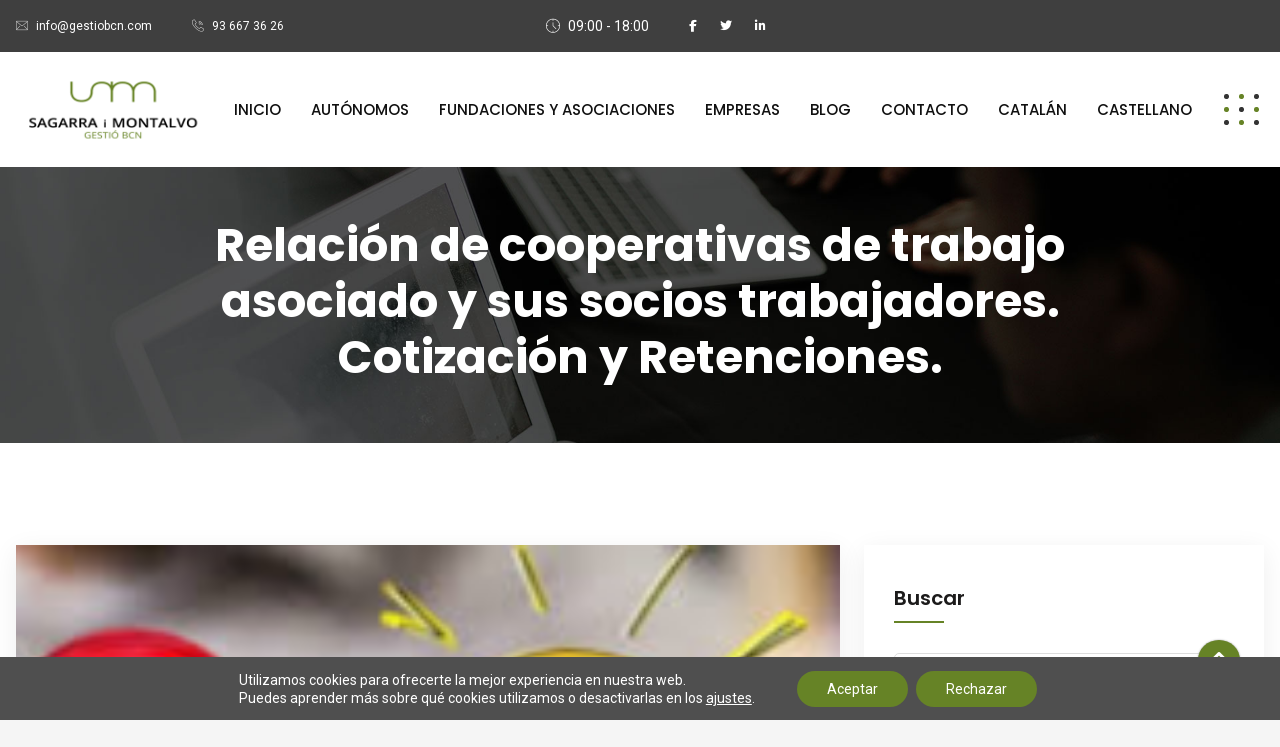

--- FILE ---
content_type: text/html; charset=UTF-8
request_url: https://gestiobcn.com/es/relacion-de-cooperativas-de-trabajo-asociado-y-sus-socios-trabajadores-cotizacion-y-retenciones/
body_size: 20063
content:
<!doctype html>
<html dir="ltr" lang="es-ES" class="no-js no-svg">
<head>
<meta charset="UTF-8">
<meta name="viewport" content="width=device-width, initial-scale=1, shrink-to-fit=no">
<!--Shortcut icon-->
<link rel="shortcut icon" href="https://gestiobcn.com/wp-content/uploads/2016/12/cropped-icono_sm.jpg" />
<title>Relación de cooperativas de trabajo asociado y sus socios trabajadores. Cotización y Retenciones. | Assessoria SM Gestió (Barcelona) Fiscal, laboral</title>
<style>img:is([sizes="auto" i], [sizes^="auto," i]) { contain-intrinsic-size: 3000px 1500px }</style>
<link rel="alternate" hreflang="ca" href="https://gestiobcn.com/relacio-de-cooperatives-de-treball-associat-i-els-seus-socis-treballadors-cotitzacio-i-retencions/" />
<link rel="alternate" hreflang="es" href="https://gestiobcn.com/es/relacion-de-cooperativas-de-trabajo-asociado-y-sus-socios-trabajadores-cotizacion-y-retenciones/" />
<link rel="alternate" hreflang="x-default" href="https://gestiobcn.com/relacio-de-cooperatives-de-treball-associat-i-els-seus-socis-treballadors-cotitzacio-i-retencions/" />
<!-- All in One SEO 4.9.0 - aioseo.com -->
<meta name="description" content="Relación cooperativas de trabajo con socios trabajadores" />
<meta name="robots" content="max-image-preview:large" />
<meta name="author" content="gestiobcn.com"/>
<link rel="canonical" href="https://gestiobcn.com/es/relacion-de-cooperativas-de-trabajo-asociado-y-sus-socios-trabajadores-cotizacion-y-retenciones/" />
<meta name="generator" content="All in One SEO (AIOSEO) 4.9.0" />
<script type="application/ld+json" class="aioseo-schema">
{"@context":"https:\/\/schema.org","@graph":[{"@type":"Article","@id":"https:\/\/gestiobcn.com\/es\/relacion-de-cooperativas-de-trabajo-asociado-y-sus-socios-trabajadores-cotizacion-y-retenciones\/#article","name":"Relaci\u00f3n de cooperativas de trabajo asociado y sus socios trabajadores. Cotizaci\u00f3n y Retenciones. | Assessoria SM Gesti\u00f3 (Barcelona) Fiscal, laboral","headline":"Relaci\u00f3n de cooperativas de trabajo asociado y sus socios trabajadores. Cotizaci\u00f3n y Retenciones.","author":{"@id":"https:\/\/gestiobcn.com\/es\/author\/gestiobcn-com\/#author"},"publisher":{"@id":"https:\/\/gestiobcn.com\/es\/#organization"},"image":{"@type":"ImageObject","url":"https:\/\/gestiobcn.com\/wp-content\/uploads\/2019\/11\/BLOG.png","width":313,"height":161},"datePublished":"2019-11-28T15:28:31+01:00","dateModified":"2019-11-28T15:28:32+01:00","inLanguage":"es-ES","mainEntityOfPage":{"@id":"https:\/\/gestiobcn.com\/es\/relacion-de-cooperativas-de-trabajo-asociado-y-sus-socios-trabajadores-cotizacion-y-retenciones\/#webpage"},"isPartOf":{"@id":"https:\/\/gestiobcn.com\/es\/relacion-de-cooperativas-de-trabajo-asociado-y-sus-socios-trabajadores-cotizacion-y-retenciones\/#webpage"},"articleSection":"cooperativas, asesor\u00eda en Barcelona, asesoria laboral, COOPERATIVASDE TRABAJO ASOCIADO, COTIZACI\u00d3N COOPERATIVAS, RETENCIONES COOPERATIVAS, Opcional"},{"@type":"BreadcrumbList","@id":"https:\/\/gestiobcn.com\/es\/relacion-de-cooperativas-de-trabajo-asociado-y-sus-socios-trabajadores-cotizacion-y-retenciones\/#breadcrumblist","itemListElement":[{"@type":"ListItem","@id":"https:\/\/gestiobcn.com\/es\/#listItem","position":1,"name":"Home","item":"https:\/\/gestiobcn.com\/es\/","nextItem":{"@type":"ListItem","@id":"https:\/\/gestiobcn.com\/es\/category\/cooperativas\/#listItem","name":"cooperativas"}},{"@type":"ListItem","@id":"https:\/\/gestiobcn.com\/es\/category\/cooperativas\/#listItem","position":2,"name":"cooperativas","item":"https:\/\/gestiobcn.com\/es\/category\/cooperativas\/","nextItem":{"@type":"ListItem","@id":"https:\/\/gestiobcn.com\/es\/relacion-de-cooperativas-de-trabajo-asociado-y-sus-socios-trabajadores-cotizacion-y-retenciones\/#listItem","name":"Relaci\u00f3n de cooperativas de trabajo asociado y sus socios trabajadores. Cotizaci\u00f3n y Retenciones."},"previousItem":{"@type":"ListItem","@id":"https:\/\/gestiobcn.com\/es\/#listItem","name":"Home"}},{"@type":"ListItem","@id":"https:\/\/gestiobcn.com\/es\/relacion-de-cooperativas-de-trabajo-asociado-y-sus-socios-trabajadores-cotizacion-y-retenciones\/#listItem","position":3,"name":"Relaci\u00f3n de cooperativas de trabajo asociado y sus socios trabajadores. Cotizaci\u00f3n y Retenciones.","previousItem":{"@type":"ListItem","@id":"https:\/\/gestiobcn.com\/es\/category\/cooperativas\/#listItem","name":"cooperativas"}}]},{"@type":"Organization","@id":"https:\/\/gestiobcn.com\/es\/#organization","name":"Sagarra i Montalvo Gesti\u00f3 BCN SL","description":"financial advisor","url":"https:\/\/gestiobcn.com\/es\/","telephone":"+34936673626","logo":{"@type":"ImageObject","url":"https:\/\/gestiobcn.com\/wp-content\/uploads\/2021\/04\/fons-verd-quadrat.jpg","@id":"https:\/\/gestiobcn.com\/es\/relacion-de-cooperativas-de-trabajo-asociado-y-sus-socios-trabajadores-cotizacion-y-retenciones\/#organizationLogo","width":280,"height":280,"caption":"GestioBCN"},"image":{"@id":"https:\/\/gestiobcn.com\/es\/relacion-de-cooperativas-de-trabajo-asociado-y-sus-socios-trabajadores-cotizacion-y-retenciones\/#organizationLogo"}},{"@type":"Person","@id":"https:\/\/gestiobcn.com\/es\/author\/gestiobcn-com\/#author","url":"https:\/\/gestiobcn.com\/es\/author\/gestiobcn-com\/","name":"gestiobcn.com","image":{"@type":"ImageObject","@id":"https:\/\/gestiobcn.com\/es\/relacion-de-cooperativas-de-trabajo-asociado-y-sus-socios-trabajadores-cotizacion-y-retenciones\/#authorImage","url":"https:\/\/secure.gravatar.com\/avatar\/389a875dd476c929f14521a4296056fe4a02d1e911cd5457c7b036d4ae7dfba1?s=96&d=mm&r=g","width":96,"height":96,"caption":"gestiobcn.com"}},{"@type":"WebPage","@id":"https:\/\/gestiobcn.com\/es\/relacion-de-cooperativas-de-trabajo-asociado-y-sus-socios-trabajadores-cotizacion-y-retenciones\/#webpage","url":"https:\/\/gestiobcn.com\/es\/relacion-de-cooperativas-de-trabajo-asociado-y-sus-socios-trabajadores-cotizacion-y-retenciones\/","name":"Relaci\u00f3n de cooperativas de trabajo asociado y sus socios trabajadores. Cotizaci\u00f3n y Retenciones. | Assessoria SM Gesti\u00f3 (Barcelona) Fiscal, laboral","description":"Relaci\u00f3n cooperativas de trabajo con socios trabajadores","inLanguage":"es-ES","isPartOf":{"@id":"https:\/\/gestiobcn.com\/es\/#website"},"breadcrumb":{"@id":"https:\/\/gestiobcn.com\/es\/relacion-de-cooperativas-de-trabajo-asociado-y-sus-socios-trabajadores-cotizacion-y-retenciones\/#breadcrumblist"},"author":{"@id":"https:\/\/gestiobcn.com\/es\/author\/gestiobcn-com\/#author"},"creator":{"@id":"https:\/\/gestiobcn.com\/es\/author\/gestiobcn-com\/#author"},"image":{"@type":"ImageObject","url":"https:\/\/gestiobcn.com\/wp-content\/uploads\/2019\/11\/BLOG.png","@id":"https:\/\/gestiobcn.com\/es\/relacion-de-cooperativas-de-trabajo-asociado-y-sus-socios-trabajadores-cotizacion-y-retenciones\/#mainImage","width":313,"height":161},"primaryImageOfPage":{"@id":"https:\/\/gestiobcn.com\/es\/relacion-de-cooperativas-de-trabajo-asociado-y-sus-socios-trabajadores-cotizacion-y-retenciones\/#mainImage"},"datePublished":"2019-11-28T15:28:31+01:00","dateModified":"2019-11-28T15:28:32+01:00"},{"@type":"WebSite","@id":"https:\/\/gestiobcn.com\/es\/#website","url":"https:\/\/gestiobcn.com\/es\/","name":"Assessoria SM Gesti\u00f3 (Barcelona) Fiscal, laboral","description":"financial advisor","inLanguage":"es-ES","publisher":{"@id":"https:\/\/gestiobcn.com\/es\/#organization"}}]}
</script>
<!-- All in One SEO -->
<link rel='dns-prefetch' href='//platform.twitter.com' />
<link rel='dns-prefetch' href='//use.fontawesome.com' />
<link rel='dns-prefetch' href='//fonts.googleapis.com' />
<link rel="alternate" type="application/rss+xml" title="Assessoria SM Gestió (Barcelona) Fiscal, laboral &raquo; Feed" href="https://gestiobcn.com/es/feed/" />
<link rel="alternate" type="application/rss+xml" title="Assessoria SM Gestió (Barcelona) Fiscal, laboral &raquo; Feed de los comentarios" href="https://gestiobcn.com/es/comments/feed/" />
<link rel="alternate" type="application/rss+xml" title="Assessoria SM Gestió (Barcelona) Fiscal, laboral &raquo; Comentario Relación de cooperativas de trabajo asociado y sus socios trabajadores. Cotización y Retenciones. del feed" href="https://gestiobcn.com/es/relacion-de-cooperativas-de-trabajo-asociado-y-sus-socios-trabajadores-cotizacion-y-retenciones/feed/" />
<!-- <link rel='stylesheet' id='wp-block-library-css' href='https://gestiobcn.com/wp-includes/css/dist/block-library/style.min.css?ver=6.8.3' type='text/css' media='all' /> -->
<link rel="stylesheet" type="text/css" href="//gestiobcn.com/wp-content/cache/wpfc-minified/e6en0x8d/ab24t.css" media="all"/>
<style id='classic-theme-styles-inline-css' type='text/css'>
/*! This file is auto-generated */
.wp-block-button__link{color:#fff;background-color:#32373c;border-radius:9999px;box-shadow:none;text-decoration:none;padding:calc(.667em + 2px) calc(1.333em + 2px);font-size:1.125em}.wp-block-file__button{background:#32373c;color:#fff;text-decoration:none}
</style>
<!-- <link rel='stylesheet' id='aioseo/css/src/vue/standalone/blocks/table-of-contents/global.scss-css' href='https://gestiobcn.com/wp-content/plugins/all-in-one-seo-pack/dist/Lite/assets/css/table-of-contents/global.e90f6d47.css?ver=4.9.0' type='text/css' media='all' /> -->
<link rel="stylesheet" type="text/css" href="//gestiobcn.com/wp-content/cache/wpfc-minified/2408mcx7/ab24t.css" media="all"/>
<style id='font-awesome-svg-styles-default-inline-css' type='text/css'>
.svg-inline--fa {
display: inline-block;
height: 1em;
overflow: visible;
vertical-align: -.125em;
}
</style>
<!-- <link rel='stylesheet' id='font-awesome-svg-styles-css' href='https://gestiobcn.com/wp-content/uploads/font-awesome/v6.5.1/css/svg-with-js.css' type='text/css' media='all' /> -->
<link rel="stylesheet" type="text/css" href="//gestiobcn.com/wp-content/cache/wpfc-minified/19ubpqc/ab24t.css" media="all"/>
<style id='font-awesome-svg-styles-inline-css' type='text/css'>
.wp-block-font-awesome-icon svg::before,
.wp-rich-text-font-awesome-icon svg::before {content: unset;}
</style>
<style id='global-styles-inline-css' type='text/css'>
:root{--wp--preset--aspect-ratio--square: 1;--wp--preset--aspect-ratio--4-3: 4/3;--wp--preset--aspect-ratio--3-4: 3/4;--wp--preset--aspect-ratio--3-2: 3/2;--wp--preset--aspect-ratio--2-3: 2/3;--wp--preset--aspect-ratio--16-9: 16/9;--wp--preset--aspect-ratio--9-16: 9/16;--wp--preset--color--black: #000000;--wp--preset--color--cyan-bluish-gray: #abb8c3;--wp--preset--color--white: #ffffff;--wp--preset--color--pale-pink: #f78da7;--wp--preset--color--vivid-red: #cf2e2e;--wp--preset--color--luminous-vivid-orange: #ff6900;--wp--preset--color--luminous-vivid-amber: #fcb900;--wp--preset--color--light-green-cyan: #7bdcb5;--wp--preset--color--vivid-green-cyan: #00d084;--wp--preset--color--pale-cyan-blue: #8ed1fc;--wp--preset--color--vivid-cyan-blue: #0693e3;--wp--preset--color--vivid-purple: #9b51e0;--wp--preset--gradient--vivid-cyan-blue-to-vivid-purple: linear-gradient(135deg,rgba(6,147,227,1) 0%,rgb(155,81,224) 100%);--wp--preset--gradient--light-green-cyan-to-vivid-green-cyan: linear-gradient(135deg,rgb(122,220,180) 0%,rgb(0,208,130) 100%);--wp--preset--gradient--luminous-vivid-amber-to-luminous-vivid-orange: linear-gradient(135deg,rgba(252,185,0,1) 0%,rgba(255,105,0,1) 100%);--wp--preset--gradient--luminous-vivid-orange-to-vivid-red: linear-gradient(135deg,rgba(255,105,0,1) 0%,rgb(207,46,46) 100%);--wp--preset--gradient--very-light-gray-to-cyan-bluish-gray: linear-gradient(135deg,rgb(238,238,238) 0%,rgb(169,184,195) 100%);--wp--preset--gradient--cool-to-warm-spectrum: linear-gradient(135deg,rgb(74,234,220) 0%,rgb(151,120,209) 20%,rgb(207,42,186) 40%,rgb(238,44,130) 60%,rgb(251,105,98) 80%,rgb(254,248,76) 100%);--wp--preset--gradient--blush-light-purple: linear-gradient(135deg,rgb(255,206,236) 0%,rgb(152,150,240) 100%);--wp--preset--gradient--blush-bordeaux: linear-gradient(135deg,rgb(254,205,165) 0%,rgb(254,45,45) 50%,rgb(107,0,62) 100%);--wp--preset--gradient--luminous-dusk: linear-gradient(135deg,rgb(255,203,112) 0%,rgb(199,81,192) 50%,rgb(65,88,208) 100%);--wp--preset--gradient--pale-ocean: linear-gradient(135deg,rgb(255,245,203) 0%,rgb(182,227,212) 50%,rgb(51,167,181) 100%);--wp--preset--gradient--electric-grass: linear-gradient(135deg,rgb(202,248,128) 0%,rgb(113,206,126) 100%);--wp--preset--gradient--midnight: linear-gradient(135deg,rgb(2,3,129) 0%,rgb(40,116,252) 100%);--wp--preset--font-size--small: 13px;--wp--preset--font-size--medium: 20px;--wp--preset--font-size--large: 36px;--wp--preset--font-size--x-large: 42px;--wp--preset--spacing--20: 0.44rem;--wp--preset--spacing--30: 0.67rem;--wp--preset--spacing--40: 1rem;--wp--preset--spacing--50: 1.5rem;--wp--preset--spacing--60: 2.25rem;--wp--preset--spacing--70: 3.38rem;--wp--preset--spacing--80: 5.06rem;--wp--preset--shadow--natural: 6px 6px 9px rgba(0, 0, 0, 0.2);--wp--preset--shadow--deep: 12px 12px 50px rgba(0, 0, 0, 0.4);--wp--preset--shadow--sharp: 6px 6px 0px rgba(0, 0, 0, 0.2);--wp--preset--shadow--outlined: 6px 6px 0px -3px rgba(255, 255, 255, 1), 6px 6px rgba(0, 0, 0, 1);--wp--preset--shadow--crisp: 6px 6px 0px rgba(0, 0, 0, 1);}:where(.is-layout-flex){gap: 0.5em;}:where(.is-layout-grid){gap: 0.5em;}body .is-layout-flex{display: flex;}.is-layout-flex{flex-wrap: wrap;align-items: center;}.is-layout-flex > :is(*, div){margin: 0;}body .is-layout-grid{display: grid;}.is-layout-grid > :is(*, div){margin: 0;}:where(.wp-block-columns.is-layout-flex){gap: 2em;}:where(.wp-block-columns.is-layout-grid){gap: 2em;}:where(.wp-block-post-template.is-layout-flex){gap: 1.25em;}:where(.wp-block-post-template.is-layout-grid){gap: 1.25em;}.has-black-color{color: var(--wp--preset--color--black) !important;}.has-cyan-bluish-gray-color{color: var(--wp--preset--color--cyan-bluish-gray) !important;}.has-white-color{color: var(--wp--preset--color--white) !important;}.has-pale-pink-color{color: var(--wp--preset--color--pale-pink) !important;}.has-vivid-red-color{color: var(--wp--preset--color--vivid-red) !important;}.has-luminous-vivid-orange-color{color: var(--wp--preset--color--luminous-vivid-orange) !important;}.has-luminous-vivid-amber-color{color: var(--wp--preset--color--luminous-vivid-amber) !important;}.has-light-green-cyan-color{color: var(--wp--preset--color--light-green-cyan) !important;}.has-vivid-green-cyan-color{color: var(--wp--preset--color--vivid-green-cyan) !important;}.has-pale-cyan-blue-color{color: var(--wp--preset--color--pale-cyan-blue) !important;}.has-vivid-cyan-blue-color{color: var(--wp--preset--color--vivid-cyan-blue) !important;}.has-vivid-purple-color{color: var(--wp--preset--color--vivid-purple) !important;}.has-black-background-color{background-color: var(--wp--preset--color--black) !important;}.has-cyan-bluish-gray-background-color{background-color: var(--wp--preset--color--cyan-bluish-gray) !important;}.has-white-background-color{background-color: var(--wp--preset--color--white) !important;}.has-pale-pink-background-color{background-color: var(--wp--preset--color--pale-pink) !important;}.has-vivid-red-background-color{background-color: var(--wp--preset--color--vivid-red) !important;}.has-luminous-vivid-orange-background-color{background-color: var(--wp--preset--color--luminous-vivid-orange) !important;}.has-luminous-vivid-amber-background-color{background-color: var(--wp--preset--color--luminous-vivid-amber) !important;}.has-light-green-cyan-background-color{background-color: var(--wp--preset--color--light-green-cyan) !important;}.has-vivid-green-cyan-background-color{background-color: var(--wp--preset--color--vivid-green-cyan) !important;}.has-pale-cyan-blue-background-color{background-color: var(--wp--preset--color--pale-cyan-blue) !important;}.has-vivid-cyan-blue-background-color{background-color: var(--wp--preset--color--vivid-cyan-blue) !important;}.has-vivid-purple-background-color{background-color: var(--wp--preset--color--vivid-purple) !important;}.has-black-border-color{border-color: var(--wp--preset--color--black) !important;}.has-cyan-bluish-gray-border-color{border-color: var(--wp--preset--color--cyan-bluish-gray) !important;}.has-white-border-color{border-color: var(--wp--preset--color--white) !important;}.has-pale-pink-border-color{border-color: var(--wp--preset--color--pale-pink) !important;}.has-vivid-red-border-color{border-color: var(--wp--preset--color--vivid-red) !important;}.has-luminous-vivid-orange-border-color{border-color: var(--wp--preset--color--luminous-vivid-orange) !important;}.has-luminous-vivid-amber-border-color{border-color: var(--wp--preset--color--luminous-vivid-amber) !important;}.has-light-green-cyan-border-color{border-color: var(--wp--preset--color--light-green-cyan) !important;}.has-vivid-green-cyan-border-color{border-color: var(--wp--preset--color--vivid-green-cyan) !important;}.has-pale-cyan-blue-border-color{border-color: var(--wp--preset--color--pale-cyan-blue) !important;}.has-vivid-cyan-blue-border-color{border-color: var(--wp--preset--color--vivid-cyan-blue) !important;}.has-vivid-purple-border-color{border-color: var(--wp--preset--color--vivid-purple) !important;}.has-vivid-cyan-blue-to-vivid-purple-gradient-background{background: var(--wp--preset--gradient--vivid-cyan-blue-to-vivid-purple) !important;}.has-light-green-cyan-to-vivid-green-cyan-gradient-background{background: var(--wp--preset--gradient--light-green-cyan-to-vivid-green-cyan) !important;}.has-luminous-vivid-amber-to-luminous-vivid-orange-gradient-background{background: var(--wp--preset--gradient--luminous-vivid-amber-to-luminous-vivid-orange) !important;}.has-luminous-vivid-orange-to-vivid-red-gradient-background{background: var(--wp--preset--gradient--luminous-vivid-orange-to-vivid-red) !important;}.has-very-light-gray-to-cyan-bluish-gray-gradient-background{background: var(--wp--preset--gradient--very-light-gray-to-cyan-bluish-gray) !important;}.has-cool-to-warm-spectrum-gradient-background{background: var(--wp--preset--gradient--cool-to-warm-spectrum) !important;}.has-blush-light-purple-gradient-background{background: var(--wp--preset--gradient--blush-light-purple) !important;}.has-blush-bordeaux-gradient-background{background: var(--wp--preset--gradient--blush-bordeaux) !important;}.has-luminous-dusk-gradient-background{background: var(--wp--preset--gradient--luminous-dusk) !important;}.has-pale-ocean-gradient-background{background: var(--wp--preset--gradient--pale-ocean) !important;}.has-electric-grass-gradient-background{background: var(--wp--preset--gradient--electric-grass) !important;}.has-midnight-gradient-background{background: var(--wp--preset--gradient--midnight) !important;}.has-small-font-size{font-size: var(--wp--preset--font-size--small) !important;}.has-medium-font-size{font-size: var(--wp--preset--font-size--medium) !important;}.has-large-font-size{font-size: var(--wp--preset--font-size--large) !important;}.has-x-large-font-size{font-size: var(--wp--preset--font-size--x-large) !important;}
:where(.wp-block-post-template.is-layout-flex){gap: 1.25em;}:where(.wp-block-post-template.is-layout-grid){gap: 1.25em;}
:where(.wp-block-columns.is-layout-flex){gap: 2em;}:where(.wp-block-columns.is-layout-grid){gap: 2em;}
:root :where(.wp-block-pullquote){font-size: 1.5em;line-height: 1.6;}
</style>
<!-- <link rel='stylesheet' id='contact-form-7-css' href='https://gestiobcn.com/wp-content/plugins/contact-form-7/includes/css/styles.css?ver=6.0.6' type='text/css' media='all' /> -->
<!-- <link rel='stylesheet' id='wpml-legacy-horizontal-list-0-css' href='https://gestiobcn.com/wp-content/plugins/sitepress-multilingual-cms/templates/language-switchers/legacy-list-horizontal/style.min.css?ver=1' type='text/css' media='all' /> -->
<!-- <link rel='stylesheet' id='wpml-menu-item-0-css' href='https://gestiobcn.com/wp-content/plugins/sitepress-multilingual-cms/templates/language-switchers/menu-item/style.min.css?ver=1' type='text/css' media='all' /> -->
<link rel="stylesheet" type="text/css" href="//gestiobcn.com/wp-content/cache/wpfc-minified/lnsaxyxu/ab24t.css" media="all"/>
<link rel='stylesheet' id='font-awesome-official-css' href='https://use.fontawesome.com/releases/v6.5.1/css/all.css' type='text/css' media='all' integrity="sha384-t1nt8BQoYMLFN5p42tRAtuAAFQaCQODekUVeKKZrEnEyp4H2R0RHFz0KWpmj7i8g" crossorigin="anonymous" />
<!-- <link rel='stylesheet' id='moove_gdpr_frontend-css' href='https://gestiobcn.com/wp-content/plugins/gdpr-cookie-compliance/dist/styles/gdpr-main-nf.css?ver=4.16.1' type='text/css' media='all' /> -->
<link rel="stylesheet" type="text/css" href="//gestiobcn.com/wp-content/cache/wpfc-minified/k9d0dyw8/ab24t.css" media="all"/>
<style id='moove_gdpr_frontend-inline-css' type='text/css'>
#moove_gdpr_cookie_modal .moove-gdpr-modal-content .moove-gdpr-tab-main h3.tab-title, 
#moove_gdpr_cookie_modal .moove-gdpr-modal-content .moove-gdpr-tab-main span.tab-title,
#moove_gdpr_cookie_modal .moove-gdpr-modal-content .moove-gdpr-modal-left-content #moove-gdpr-menu li a, 
#moove_gdpr_cookie_modal .moove-gdpr-modal-content .moove-gdpr-modal-left-content #moove-gdpr-menu li button,
#moove_gdpr_cookie_modal .moove-gdpr-modal-content .moove-gdpr-modal-left-content .moove-gdpr-branding-cnt a,
#moove_gdpr_cookie_modal .moove-gdpr-modal-content .moove-gdpr-modal-footer-content .moove-gdpr-button-holder a.mgbutton, 
#moove_gdpr_cookie_modal .moove-gdpr-modal-content .moove-gdpr-modal-footer-content .moove-gdpr-button-holder button.mgbutton,
#moove_gdpr_cookie_modal .cookie-switch .cookie-slider:after, 
#moove_gdpr_cookie_modal .cookie-switch .slider:after, 
#moove_gdpr_cookie_modal .switch .cookie-slider:after, 
#moove_gdpr_cookie_modal .switch .slider:after,
#moove_gdpr_cookie_info_bar .moove-gdpr-info-bar-container .moove-gdpr-info-bar-content p, 
#moove_gdpr_cookie_info_bar .moove-gdpr-info-bar-container .moove-gdpr-info-bar-content p a,
#moove_gdpr_cookie_info_bar .moove-gdpr-info-bar-container .moove-gdpr-info-bar-content a.mgbutton, 
#moove_gdpr_cookie_info_bar .moove-gdpr-info-bar-container .moove-gdpr-info-bar-content button.mgbutton,
#moove_gdpr_cookie_modal .moove-gdpr-modal-content .moove-gdpr-tab-main .moove-gdpr-tab-main-content h1, 
#moove_gdpr_cookie_modal .moove-gdpr-modal-content .moove-gdpr-tab-main .moove-gdpr-tab-main-content h2, 
#moove_gdpr_cookie_modal .moove-gdpr-modal-content .moove-gdpr-tab-main .moove-gdpr-tab-main-content h3, 
#moove_gdpr_cookie_modal .moove-gdpr-modal-content .moove-gdpr-tab-main .moove-gdpr-tab-main-content h4, 
#moove_gdpr_cookie_modal .moove-gdpr-modal-content .moove-gdpr-tab-main .moove-gdpr-tab-main-content h5, 
#moove_gdpr_cookie_modal .moove-gdpr-modal-content .moove-gdpr-tab-main .moove-gdpr-tab-main-content h6,
#moove_gdpr_cookie_modal .moove-gdpr-modal-content.moove_gdpr_modal_theme_v2 .moove-gdpr-modal-title .tab-title,
#moove_gdpr_cookie_modal .moove-gdpr-modal-content.moove_gdpr_modal_theme_v2 .moove-gdpr-tab-main h3.tab-title, 
#moove_gdpr_cookie_modal .moove-gdpr-modal-content.moove_gdpr_modal_theme_v2 .moove-gdpr-tab-main span.tab-title,
#moove_gdpr_cookie_modal .moove-gdpr-modal-content.moove_gdpr_modal_theme_v2 .moove-gdpr-branding-cnt a {
font-weight: inherit				}
#moove_gdpr_cookie_modal,#moove_gdpr_cookie_info_bar,.gdpr_cookie_settings_shortcode_content{font-family:inherit}#moove_gdpr_save_popup_settings_button{background-color:#373737;color:#fff}#moove_gdpr_save_popup_settings_button:hover{background-color:#000}#moove_gdpr_cookie_info_bar .moove-gdpr-info-bar-container .moove-gdpr-info-bar-content a.mgbutton,#moove_gdpr_cookie_info_bar .moove-gdpr-info-bar-container .moove-gdpr-info-bar-content button.mgbutton{background-color:#668326}#moove_gdpr_cookie_modal .moove-gdpr-modal-content .moove-gdpr-modal-footer-content .moove-gdpr-button-holder a.mgbutton,#moove_gdpr_cookie_modal .moove-gdpr-modal-content .moove-gdpr-modal-footer-content .moove-gdpr-button-holder button.mgbutton,.gdpr_cookie_settings_shortcode_content .gdpr-shr-button.button-green{background-color:#668326;border-color:#668326}#moove_gdpr_cookie_modal .moove-gdpr-modal-content .moove-gdpr-modal-footer-content .moove-gdpr-button-holder a.mgbutton:hover,#moove_gdpr_cookie_modal .moove-gdpr-modal-content .moove-gdpr-modal-footer-content .moove-gdpr-button-holder button.mgbutton:hover,.gdpr_cookie_settings_shortcode_content .gdpr-shr-button.button-green:hover{background-color:#fff;color:#668326}#moove_gdpr_cookie_modal .moove-gdpr-modal-content .moove-gdpr-modal-close i,#moove_gdpr_cookie_modal .moove-gdpr-modal-content .moove-gdpr-modal-close span.gdpr-icon{background-color:#668326;border:1px solid #668326}#moove_gdpr_cookie_info_bar span.change-settings-button.focus-g,#moove_gdpr_cookie_info_bar span.change-settings-button:focus,#moove_gdpr_cookie_info_bar button.change-settings-button.focus-g,#moove_gdpr_cookie_info_bar button.change-settings-button:focus{-webkit-box-shadow:0 0 1px 3px #668326;-moz-box-shadow:0 0 1px 3px #668326;box-shadow:0 0 1px 3px #668326}#moove_gdpr_cookie_modal .moove-gdpr-modal-content .moove-gdpr-modal-close i:hover,#moove_gdpr_cookie_modal .moove-gdpr-modal-content .moove-gdpr-modal-close span.gdpr-icon:hover,#moove_gdpr_cookie_info_bar span[data-href]>u.change-settings-button{color:#668326}#moove_gdpr_cookie_modal .moove-gdpr-modal-content .moove-gdpr-modal-left-content #moove-gdpr-menu li.menu-item-selected a span.gdpr-icon,#moove_gdpr_cookie_modal .moove-gdpr-modal-content .moove-gdpr-modal-left-content #moove-gdpr-menu li.menu-item-selected button span.gdpr-icon{color:inherit}#moove_gdpr_cookie_modal .moove-gdpr-modal-content .moove-gdpr-modal-left-content #moove-gdpr-menu li a span.gdpr-icon,#moove_gdpr_cookie_modal .moove-gdpr-modal-content .moove-gdpr-modal-left-content #moove-gdpr-menu li button span.gdpr-icon{color:inherit}#moove_gdpr_cookie_modal .gdpr-acc-link{line-height:0;font-size:0;color:transparent;position:absolute}#moove_gdpr_cookie_modal .moove-gdpr-modal-content .moove-gdpr-modal-close:hover i,#moove_gdpr_cookie_modal .moove-gdpr-modal-content .moove-gdpr-modal-left-content #moove-gdpr-menu li a,#moove_gdpr_cookie_modal .moove-gdpr-modal-content .moove-gdpr-modal-left-content #moove-gdpr-menu li button,#moove_gdpr_cookie_modal .moove-gdpr-modal-content .moove-gdpr-modal-left-content #moove-gdpr-menu li button i,#moove_gdpr_cookie_modal .moove-gdpr-modal-content .moove-gdpr-modal-left-content #moove-gdpr-menu li a i,#moove_gdpr_cookie_modal .moove-gdpr-modal-content .moove-gdpr-tab-main .moove-gdpr-tab-main-content a:hover,#moove_gdpr_cookie_info_bar.moove-gdpr-dark-scheme .moove-gdpr-info-bar-container .moove-gdpr-info-bar-content a.mgbutton:hover,#moove_gdpr_cookie_info_bar.moove-gdpr-dark-scheme .moove-gdpr-info-bar-container .moove-gdpr-info-bar-content button.mgbutton:hover,#moove_gdpr_cookie_info_bar.moove-gdpr-dark-scheme .moove-gdpr-info-bar-container .moove-gdpr-info-bar-content a:hover,#moove_gdpr_cookie_info_bar.moove-gdpr-dark-scheme .moove-gdpr-info-bar-container .moove-gdpr-info-bar-content button:hover,#moove_gdpr_cookie_info_bar.moove-gdpr-dark-scheme .moove-gdpr-info-bar-container .moove-gdpr-info-bar-content span.change-settings-button:hover,#moove_gdpr_cookie_info_bar.moove-gdpr-dark-scheme .moove-gdpr-info-bar-container .moove-gdpr-info-bar-content button.change-settings-button:hover,#moove_gdpr_cookie_info_bar.moove-gdpr-dark-scheme .moove-gdpr-info-bar-container .moove-gdpr-info-bar-content u.change-settings-button:hover,#moove_gdpr_cookie_info_bar span[data-href]>u.change-settings-button,#moove_gdpr_cookie_info_bar.moove-gdpr-dark-scheme .moove-gdpr-info-bar-container .moove-gdpr-info-bar-content a.mgbutton.focus-g,#moove_gdpr_cookie_info_bar.moove-gdpr-dark-scheme .moove-gdpr-info-bar-container .moove-gdpr-info-bar-content button.mgbutton.focus-g,#moove_gdpr_cookie_info_bar.moove-gdpr-dark-scheme .moove-gdpr-info-bar-container .moove-gdpr-info-bar-content a.focus-g,#moove_gdpr_cookie_info_bar.moove-gdpr-dark-scheme .moove-gdpr-info-bar-container .moove-gdpr-info-bar-content button.focus-g,#moove_gdpr_cookie_info_bar.moove-gdpr-dark-scheme .moove-gdpr-info-bar-container .moove-gdpr-info-bar-content a.mgbutton:focus,#moove_gdpr_cookie_info_bar.moove-gdpr-dark-scheme .moove-gdpr-info-bar-container .moove-gdpr-info-bar-content button.mgbutton:focus,#moove_gdpr_cookie_info_bar.moove-gdpr-dark-scheme .moove-gdpr-info-bar-container .moove-gdpr-info-bar-content a:focus,#moove_gdpr_cookie_info_bar.moove-gdpr-dark-scheme .moove-gdpr-info-bar-container .moove-gdpr-info-bar-content button:focus,#moove_gdpr_cookie_info_bar.moove-gdpr-dark-scheme .moove-gdpr-info-bar-container .moove-gdpr-info-bar-content span.change-settings-button.focus-g,span.change-settings-button:focus,button.change-settings-button.focus-g,button.change-settings-button:focus,#moove_gdpr_cookie_info_bar.moove-gdpr-dark-scheme .moove-gdpr-info-bar-container .moove-gdpr-info-bar-content u.change-settings-button.focus-g,#moove_gdpr_cookie_info_bar.moove-gdpr-dark-scheme .moove-gdpr-info-bar-container .moove-gdpr-info-bar-content u.change-settings-button:focus{color:#668326}#moove_gdpr_cookie_modal .moove-gdpr-branding.focus-g span,#moove_gdpr_cookie_modal .moove-gdpr-modal-content .moove-gdpr-tab-main a.focus-g{color:#668326}#moove_gdpr_cookie_modal.gdpr_lightbox-hide{display:none}
</style>
<!-- <link rel='stylesheet' id='bootstrap-css' href='https://gestiobcn.com/wp-content/themes/midatel/assets/css/bootstrap.min.css?ver=6.8.3' type='text/css' media='all' /> -->
<!-- <link rel='stylesheet' id='midatel-css' href='https://gestiobcn.com/wp-content/themes/midatel/assets/css/style.css?ver=2.0.5' type='text/css' media='all' /> -->
<link rel="stylesheet" type="text/css" href="//gestiobcn.com/wp-content/cache/wpfc-minified/lnb7y17p/ab24t.css" media="all"/>
<link rel='stylesheet' id='roboto-css' href='https://fonts.googleapis.com/css2?family=Roboto&#038;display=swap&#038;ver=6.8.3' type='text/css' media='all' />
<link rel='stylesheet' id='roboto-slab-css' href='https://fonts.googleapis.com/css2?family=Roboto+Slab%3Awght%40100%3B200%3B300%3B400%3B500%3B600%3B700%3B800%3B900&#038;display=swap&#038;ver=6.8.3' type='text/css' media='all' />
<link rel='stylesheet' id='poppins-css' href='https://fonts.googleapis.com/css2?family=Poppins%3Aital%2Cwght%400%2C100%3B0%2C200%3B0%2C300%3B0%2C400%3B0%2C500%3B0%2C600%3B0%2C700%3B0%2C800%3B0%2C900%3B1%2C100%3B1%2C200%3B1%2C300%3B1%2C400%3B1%2C500%3B1%2C600%3B1%2C700%3B1%2C800%3B1%2C900&#038;display=swap&#038;ver=6.8.3' type='text/css' media='all' />
<!-- <link rel='stylesheet' id='opensans-css' href='https://gestiobcn.com/wp-content/themes/midatel-child/assets/css/opensans.css?ver=6.8.3' type='text/css' media='all' /> -->
<!-- <link rel='stylesheet' id='flaticon-css' href='https://gestiobcn.com/wp-content/themes/midatel-child/assets/fonts/flaticon.css?ver=6.8.3' type='text/css' media='all' /> -->
<!-- <link rel='stylesheet' id='aeaf-css' href='https://gestiobcn.com/wp-content/themes/midatel-child/assets/css/style.css?ver=1.0.7' type='text/css' media='all' /> -->
<!-- <link rel='stylesheet' id='aeaf-responsive-css' href='https://gestiobcn.com/wp-content/themes/midatel-child/assets/css/style-responsive.css?ver=1.0.7' type='text/css' media='all' /> -->
<link rel="stylesheet" type="text/css" href="//gestiobcn.com/wp-content/cache/wpfc-minified/jzy9nspe/ab24t.css" media="all"/>
<link rel='stylesheet' id='font-awesome-official-v4shim-css' href='https://use.fontawesome.com/releases/v6.5.1/css/v4-shims.css' type='text/css' media='all' integrity="sha384-5Jfdy0XO8+vjCRofsSnGmxGSYjLfsjjTOABKxVr8BkfvlaAm14bIJc7Jcjfq/xQI" crossorigin="anonymous" />
<script src='//gestiobcn.com/wp-content/cache/wpfc-minified/21nesxel/ab24t.js' type="text/javascript"></script>
<!-- <script type="text/javascript" src="https://gestiobcn.com/wp-includes/js/jquery/jquery.min.js?ver=3.7.1" id="jquery-core-js"></script> -->
<!-- <script type="text/javascript" src="https://gestiobcn.com/wp-includes/js/jquery/jquery-migrate.min.js?ver=3.4.1" id="jquery-migrate-js"></script> -->
<script></script><link rel="https://api.w.org/" href="https://gestiobcn.com/es/wp-json/" /><link rel="alternate" title="JSON" type="application/json" href="https://gestiobcn.com/es/wp-json/wp/v2/posts/11825" /><link rel="EditURI" type="application/rsd+xml" title="RSD" href="https://gestiobcn.com/xmlrpc.php?rsd" />
<meta name="generator" content="WordPress 6.8.3" />
<link rel='shortlink' href='https://gestiobcn.com/es/?p=11825' />
<link rel="alternate" title="oEmbed (JSON)" type="application/json+oembed" href="https://gestiobcn.com/es/wp-json/oembed/1.0/embed?url=https%3A%2F%2Fgestiobcn.com%2Fes%2Frelacion-de-cooperativas-de-trabajo-asociado-y-sus-socios-trabajadores-cotizacion-y-retenciones%2F" />
<link rel="alternate" title="oEmbed (XML)" type="text/xml+oembed" href="https://gestiobcn.com/es/wp-json/oembed/1.0/embed?url=https%3A%2F%2Fgestiobcn.com%2Fes%2Frelacion-de-cooperativas-de-trabajo-asociado-y-sus-socios-trabajadores-cotizacion-y-retenciones%2F&#038;format=xml" />
<meta name="generator" content="WPML ver:4.8.5 stt:8,2;" />
<meta name="generator" content="Redux 4.5.7" /><meta name="generator" content="Powered by WPBakery Page Builder - drag and drop page builder for WordPress."/>
<link rel="icon" href="https://gestiobcn.com/wp-content/uploads/2016/12/cropped-icono_sm-32x32.jpg" sizes="32x32" />
<link rel="icon" href="https://gestiobcn.com/wp-content/uploads/2016/12/cropped-icono_sm-192x192.jpg" sizes="192x192" />
<link rel="apple-touch-icon" href="https://gestiobcn.com/wp-content/uploads/2016/12/cropped-icono_sm-180x180.jpg" />
<meta name="msapplication-TileImage" content="https://gestiobcn.com/wp-content/uploads/2016/12/cropped-icono_sm-270x270.jpg" />
<noscript><style> .wpb_animate_when_almost_visible { opacity: 1; }</style></noscript></head>
<body class="wp-singular post-template-default single single-post postid-11825 single-format-standard wp-theme-midatel wp-child-theme-midatel-child lang-es wpb-js-composer js-comp-ver-8.1 vc_responsive">
<div id="page-load">
<div class="loader">
<div class="spinner"></div>
</div>
</div>
<div class="body-container">
<header id="header" class="menu-sticky header-inner">
<div id="top-bar" class="top-bar">
<div class="container-xl">
<div class="row">
<div class="col-lg-5 info-left">
<div class="email">
<i class="flaticon-email"></i>
<a href="mailto:info@gestiobcn.com">info@gestiobcn.com</a>
</div>
<div class="phone">
<i class="flaticon-call"></i>
<a href="tel:93 667 36 26">93 667 36 26</a>
</div>
</div>
<div class="col-lg-7 info-right">
<span class="hourly">
<i class="flaticon-clock"></i>
09:00 - 18:00        </span>
<ul class="social-links">
<li>
<a href="https://www.facebook.com/SmGestioBcn" target="_blank">
<i class="fa fa-facebook"></i>
</a>
</li>
<li>
<a href="https://twitter.com/SMgestiobcn" target="_blank">
<i class="fa fa-twitter"></i>
</a>
</li>
<li>
<a href="https://www.linkedin.com/company/sagarra-i-montalvo-gestio-bcn-sll/?trk=hb_tab_compy_id_2809574" target="_blank">
<i class="fa fa-linkedin"></i>
</a>
</li>
</ul>
</div>
</div>
</div>
</div>
<div id="nav-header" class="navbar navbar-expand-lg">
<div class="container-xl">
<!-- Logo -->
<a class="navbar-brand" href="https://gestiobcn.com/es/">
<img width="400" height="158" src="https://gestiobcn.com/wp-content/uploads/2020/07/logo.png" class="attachment-full size-full" alt="Logo" decoding="async" fetchpriority="high" srcset="https://gestiobcn.com/wp-content/uploads/2020/07/logo.png 400w, https://gestiobcn.com/wp-content/uploads/2020/07/logo-300x119.png 300w" sizes="(max-width: 400px) 100vw, 400px" />          </a>
<!-- Top Nav Menu -->
<ul id="menu-header-menu-espanol" class="navbar-nav menu-header"><li id="menu-item-13248" class="menu-item menu-item-type-post_type menu-item-object-page menu-item-home menu-item-has-children menu-item-13248 nav-item dropdown"><a href="https://gestiobcn.com/es/" class="nav-link">Inicio</a>
<ul class="sub-menu dropdown-menu">
<li id="menu-item-7700" class="menu-item menu-item-type-post_type menu-item-object-page menu-item-7700 nav-item"><a href="https://gestiobcn.com/es/quienes-somos/" class="nav-link">Nosotros</a></li>
</ul>
</li>
<li id="menu-item-6863" class="menu-item menu-item-type-post_type menu-item-object-page menu-item-has-children menu-item-6863 nav-item dropdown"><a href="https://gestiobcn.com/es/autonomos/" class="nav-link">Autónomos</a>
<ul class="sub-menu dropdown-menu">
<li id="menu-item-6864" class="menu-item menu-item-type-post_type menu-item-object-page menu-item-6864 nav-item"><a href="https://gestiobcn.com/es/autonomos/emprendedores/" class="nav-link">Servicios Laborales</a></li>
<li id="menu-item-14965" class="menu-item menu-item-type-post_type menu-item-object-page menu-item-14965 nav-item"><a href="https://gestiobcn.com/es/autonomos/servicios-fiscales/" class="nav-link">Servicios Fiscales</a></li>
</ul>
</li>
<li id="menu-item-6865" class="menu-item menu-item-type-post_type menu-item-object-page menu-item-has-children menu-item-6865 nav-item dropdown"><a href="https://gestiobcn.com/es/fundaciones-y-asociaciones/" class="nav-link">Fundaciones Y Asociaciones</a>
<ul class="sub-menu dropdown-menu">
<li id="menu-item-14998" class="menu-item menu-item-type-post_type menu-item-object-page menu-item-14998 nav-item"><a href="https://gestiobcn.com/es/fundaciones-y-asociaciones/servicios-contables/" class="nav-link">Servicios Contables</a></li>
<li id="menu-item-14999" class="menu-item menu-item-type-post_type menu-item-object-page menu-item-14999 nav-item"><a href="https://gestiobcn.com/es/fundaciones-y-asociaciones/servicios-laborales/" class="nav-link">Servicios Laborales</a></li>
<li id="menu-item-15000" class="menu-item menu-item-type-post_type menu-item-object-page menu-item-15000 nav-item"><a href="https://gestiobcn.com/es/fundaciones-y-asociaciones/servicios-fiscales/" class="nav-link">Servicios Fiscales</a></li>
</ul>
</li>
<li id="menu-item-6866" class="menu-item menu-item-type-post_type menu-item-object-page menu-item-has-children menu-item-6866 nav-item dropdown"><a href="https://gestiobcn.com/es/empresas/" class="nav-link">Empresas</a>
<ul class="sub-menu dropdown-menu">
<li id="menu-item-6867" class="menu-item menu-item-type-post_type menu-item-object-page menu-item-6867 nav-item"><a href="https://gestiobcn.com/es/empresas/servicios-contables/" class="nav-link">Servicios contables</a></li>
<li id="menu-item-6868" class="menu-item menu-item-type-post_type menu-item-object-page menu-item-6868 nav-item"><a href="https://gestiobcn.com/es/empresas/gestion-laboral/" class="nav-link">Servicios laborales</a></li>
<li id="menu-item-6869" class="menu-item menu-item-type-post_type menu-item-object-page menu-item-6869 nav-item"><a href="https://gestiobcn.com/es/empresas/asesoria-fiscal/" class="nav-link">Servicios fiscales</a></li>
</ul>
</li>
<li id="menu-item-6871" class="menu-item menu-item-type-post_type menu-item-object-page current_page_parent menu-item-6871 nav-item"><a href="https://gestiobcn.com/es/blog/" class="nav-link">Blog</a></li>
<li id="menu-item-13213" class="menu-item menu-item-type-post_type menu-item-object-page menu-item-13213 nav-item"><a href="https://gestiobcn.com/es/contacto/" class="nav-link">Contacto</a></li>
<li id="menu-item-wpml-ls-30-ca" class="menu-item-language menu-item wpml-ls-slot-30 wpml-ls-item wpml-ls-item-ca wpml-ls-menu-item wpml-ls-first-item menu-item-type-wpml_ls_menu_item menu-item-object-wpml_ls_menu_item menu-item-wpml-ls-30-ca nav-item"><a href="https://gestiobcn.com/relacio-de-cooperatives-de-treball-associat-i-els-seus-socis-treballadors-cotitzacio-i-retencions/" title="Cambiar a Catalán" class="nav-link" aria-label="Cambiar a Catalán" role="menuitem"><span class="wpml-ls-display">Catalán</span></a></li>
<li id="menu-item-wpml-ls-30-es" class="menu-item-language menu-item-language-current menu-item wpml-ls-slot-30 wpml-ls-item wpml-ls-item-es wpml-ls-current-language wpml-ls-menu-item wpml-ls-last-item menu-item-type-wpml_ls_menu_item menu-item-object-wpml_ls_menu_item menu-item-wpml-ls-30-es nav-item"><a href="https://gestiobcn.com/es/relacion-de-cooperativas-de-trabajo-asociado-y-sus-socios-trabajadores-cotizacion-y-retenciones/" class="nav-link" role="menuitem"><span class="wpml-ls-display">Castellano</span></a></li>
</ul>          
<button class="dot-button" type="button" data-bs-toggle="offcanvas" data-bs-target="#contactNavbar" aria-controls="contactNavbar">
<span class="dot1"></span>
<span class="dot2"></span>
<span class="dot3"></span>
<span class="dot4"></span>
<span class="dot5"></span>
<span class="dot6"></span>
<span class="dot7"></span>
<span class="dot8"></span>
<span class="dot9"></span>
</button>
</div>
</div>
<div id="contactNavbar" class="offcanvas offcanvas-end" tabindex="-1">
<div class="offcanvas-header">
<button class="dot-button" type="button" data-bs-toggle="offcanvas" aria-label="Close">
<span class="dot1"></span>
<span class="dot2"></span>
<span class="dot3"></span>
<span class="dot4"></span>
<span class="dot5"></span>
<span class="dot6"></span>
<span class="dot7"></span>
<span class="dot8"></span>
<span class="dot9"></span>
</button>
</div>
<div class="offcanvas-body">
<div class="contact-info">
<!-- Logo -->
<a class="navbar-brand" href="https://gestiobcn.com/es/">
<img width="400" height="158" src="https://gestiobcn.com/wp-content/uploads/2020/07/logo.png" class="attachment-full size-full" alt="Logo" decoding="async" srcset="https://gestiobcn.com/wp-content/uploads/2020/07/logo.png 400w, https://gestiobcn.com/wp-content/uploads/2020/07/logo-300x119.png 300w" sizes="(max-width: 400px) 100vw, 400px" />      </a>
<h2>La teva assessoria</h2>
<p>Vine a parlar amb nosaltres, estem esperant poder ajudar-te</p>
<ul class="fa-ul">
<li>
<i class="flaticon-location"></i>
<span>
CR. Diputació, 238, 2º 3ª </br>
08007 Barcelona.  
</span>
</li>
<li>
<i class="flaticon-call"></i>
<a href="tel:93 667 36 26">93 667 36 26</a>
</li>
<li>
<i class="flaticon-email"></i>
<a href="mailto:info@gestiobcn.com">info@gestiobcn.com</a>
</li>
<li>
<i class="fa fa-whatsapp"></i>
<a href="https://api.whatsapp.com/send?phone=34671088907&text=Hola!%20Quisiera %20m%C3%A1s%20informaci%C3%B3n" target="_blank">671 088 907</a>
</li>
<li>
<i class="flaticon-clock"></i>
<span>
09:00 - 18:00    </span>
</li>
</ul>
<ul class="social-links">
<li>
<a href="https://www.facebook.com/SmGestioBcn" target="_blank">
<i class="fa fa-facebook"></i>
</a>
</li>
<li>
<a href="https://twitter.com/SMgestiobcn" target="_blank">
<i class="fa fa-twitter"></i>
</a>
</li>
<li>
<a href="https://www.linkedin.com/company/sagarra-i-montalvo-gestio-bcn-sll/?trk=hb_tab_compy_id_2809574" target="_blank">
<i class="fa fa-linkedin"></i>
</a>
</li>
</ul>
</div>
<div id="mobile_menu" class="menu-info">
<!-- Top Nav Menu -->
<ul id="menu-header-menu-espanol-1" class="navbar-nav"><li class="menu-item menu-item-type-post_type menu-item-object-page menu-item-home menu-item-has-children menu-item-13248 nav-item dropdown"><a href="https://gestiobcn.com/es/" class="nav-link">Inicio</a>
<ul class="sub-menu dropdown-menu">
<li class="menu-item menu-item-type-post_type menu-item-object-page menu-item-7700 nav-item"><a href="https://gestiobcn.com/es/quienes-somos/" class="nav-link">Nosotros</a></li>
</ul>
</li>
<li class="menu-item menu-item-type-post_type menu-item-object-page menu-item-has-children menu-item-6863 nav-item dropdown"><a href="https://gestiobcn.com/es/autonomos/" class="nav-link">Autónomos</a>
<ul class="sub-menu dropdown-menu">
<li class="menu-item menu-item-type-post_type menu-item-object-page menu-item-6864 nav-item"><a href="https://gestiobcn.com/es/autonomos/emprendedores/" class="nav-link">Servicios Laborales</a></li>
<li class="menu-item menu-item-type-post_type menu-item-object-page menu-item-14965 nav-item"><a href="https://gestiobcn.com/es/autonomos/servicios-fiscales/" class="nav-link">Servicios Fiscales</a></li>
</ul>
</li>
<li class="menu-item menu-item-type-post_type menu-item-object-page menu-item-has-children menu-item-6865 nav-item dropdown"><a href="https://gestiobcn.com/es/fundaciones-y-asociaciones/" class="nav-link">Fundaciones Y Asociaciones</a>
<ul class="sub-menu dropdown-menu">
<li class="menu-item menu-item-type-post_type menu-item-object-page menu-item-14998 nav-item"><a href="https://gestiobcn.com/es/fundaciones-y-asociaciones/servicios-contables/" class="nav-link">Servicios Contables</a></li>
<li class="menu-item menu-item-type-post_type menu-item-object-page menu-item-14999 nav-item"><a href="https://gestiobcn.com/es/fundaciones-y-asociaciones/servicios-laborales/" class="nav-link">Servicios Laborales</a></li>
<li class="menu-item menu-item-type-post_type menu-item-object-page menu-item-15000 nav-item"><a href="https://gestiobcn.com/es/fundaciones-y-asociaciones/servicios-fiscales/" class="nav-link">Servicios Fiscales</a></li>
</ul>
</li>
<li class="menu-item menu-item-type-post_type menu-item-object-page menu-item-has-children menu-item-6866 nav-item dropdown"><a href="https://gestiobcn.com/es/empresas/" class="nav-link">Empresas</a>
<ul class="sub-menu dropdown-menu">
<li class="menu-item menu-item-type-post_type menu-item-object-page menu-item-6867 nav-item"><a href="https://gestiobcn.com/es/empresas/servicios-contables/" class="nav-link">Servicios contables</a></li>
<li class="menu-item menu-item-type-post_type menu-item-object-page menu-item-6868 nav-item"><a href="https://gestiobcn.com/es/empresas/gestion-laboral/" class="nav-link">Servicios laborales</a></li>
<li class="menu-item menu-item-type-post_type menu-item-object-page menu-item-6869 nav-item"><a href="https://gestiobcn.com/es/empresas/asesoria-fiscal/" class="nav-link">Servicios fiscales</a></li>
</ul>
</li>
<li class="menu-item menu-item-type-post_type menu-item-object-page current_page_parent menu-item-6871 nav-item"><a href="https://gestiobcn.com/es/blog/" class="nav-link">Blog</a></li>
<li class="menu-item menu-item-type-post_type menu-item-object-page menu-item-13213 nav-item"><a href="https://gestiobcn.com/es/contacto/" class="nav-link">Contacto</a></li>
<li class="menu-item-language menu-item wpml-ls-slot-30 wpml-ls-item wpml-ls-item-ca wpml-ls-menu-item wpml-ls-first-item menu-item-type-wpml_ls_menu_item menu-item-object-wpml_ls_menu_item menu-item-wpml-ls-30-ca nav-item"><a href="https://gestiobcn.com/relacio-de-cooperatives-de-treball-associat-i-els-seus-socis-treballadors-cotitzacio-i-retencions/" title="Cambiar a Catalán" class="nav-link" aria-label="Cambiar a Catalán" role="menuitem"><span class="wpml-ls-display">Catalán</span></a></li>
<li class="menu-item-language menu-item-language-current menu-item wpml-ls-slot-30 wpml-ls-item wpml-ls-item-es wpml-ls-current-language wpml-ls-menu-item wpml-ls-last-item menu-item-type-wpml_ls_menu_item menu-item-object-wpml_ls_menu_item menu-item-wpml-ls-30-es nav-item"><a href="https://gestiobcn.com/es/relacion-de-cooperativas-de-trabajo-asociado-y-sus-socios-trabajadores-cotizacion-y-retenciones/" class="nav-link" role="menuitem"><span class="wpml-ls-display">Castellano</span></a></li>
</ul>    </div>
</div>
</div>
</header>
<main id="main">
<!-- Hero -->
<div class="hero blog-hero">
<div class="container">
<h1 class="hero-title">Relación de cooperativas de trabajo asociado y sus socios trabajadores. Cotización y Retenciones.</h1>
</div>
</div>
<section class="main-container container-xl">
<!-- Content Area -->
<div class="row">
<div id="content" class="col-md-8">
<article id="post-11825" class="post-11825 post type-post status-publish format-standard has-post-thumbnail hentry category-cooperativas tag-asesoria-en-barcelona tag-asesoria-laboral-2 tag-cooperativasde-trabajo-asociado tag-cotizacion-cooperativas tag-retenciones-cooperativas">
<div class="blog-item">
<div class="blog-img">
<a href="https://gestiobcn.com/es/relacion-de-cooperativas-de-trabajo-asociado-y-sus-socios-trabajadores-cotizacion-y-retenciones/">
<img width="200" height="150" src="https://gestiobcn.com/wp-content/uploads/2019/11/BLOG-200x150.png" class="attachment-post-thumbnail size-post-thumbnail wp-post-image" alt="" decoding="async" />          </a>                                    
</div><!-- .blog-img -->
<div class="full-blog-content">
<div class="title-wrap">                                                                      
<div class="blog-meta">
<ul class="btm-cate">
<li>
<div class="blog-date">
<i class="fa fa-calendar-check-o"></i> 28/11/2019                    </div>                                              
</li>
<li>
<div class="author">
<i class="fa fa-user-o"></i> gestiobcn.com                    </div>
</li>
<li>
<div class="tag-line">
<i class="fa fa-book"></i>
<a href="https://gestiobcn.com/es/category/cooperativas/" rel="category tag">cooperativas</a>                                        
</div>
</li>
<li class="post-comment">
<i class="fa fa-comments-o" aria-hidden="true"></i> 0                  </li>
</ul>                                                         
</div>
</div>
<div class="blog-desc">
<p style="text-align: center;">COTIZACIÓN</p>
<p><span style="color: #ffffff;">.</span></p>
<p style="text-align: center;"><span style="color: #808000;"><strong>La integración de los socios trabajadores de las cooperativas de trabajo asociado en la Seguridad Social se encuentra regulada en el Art. 14, Ley General de la Seguridad Social.</strong></span></p>
<p><span style="color: #ffffff;">.</span></p>
<p style="text-align: justify;">Pueden optar entre dos modalidades de <strong>cotización</strong>:</p>
<ul style="list-style-type: disc;">
<li style="text-align: justify;">Como asimilados a trabajadores por cuenta ajena. Quedando integradas en el Régimen General o en alguno de los Regímenes Especiales de la Seguridad Social, según proceda, de acuerdo con su actividad.</li>
<li style="text-align: justify;">Como trabajadores autónomos en el Régimen Especial correspondiente.</li>
</ul>
<p style="text-align: justify;">Las cooperativas ejercitarán la opción en los Estatutos.</p>
<p style="text-align: justify;">Los socios trabajadores de Cooperativas de trabajo asociado, incluidos en <u>el régimen general </u>de la Seguridad Social o en alguno de los regímenes especiales que protegen la contingencia de desempleo, que reúnan los requisitos exigidos en el artículo quinto de la Ley 31/1984, de 2 de agosto, tendrán derecho a las <strong>prestaciones por desempleo</strong> previstas en la misma, en las condiciones establecidas en el Real Decreto 1043/1985 de 19 de junio.</p>
<p style="text-align: justify;">Se considerarán en situación legal de desempleo los socios trabajadores de cooperativas de trabajo asociado que se encuentren en alguno de los siguientes supuestos:</p>
<p style="text-align: justify;">1-Los que hubieran cesado, con carácter definitivo, en la prestación de trabajo en la Cooperativa, perdiendo los derechos económicos derivados directamente de dicha prestación, por alguna de las siguientes causas:</p>
<p style="text-align: justify;">        a)  Por expulsión improcedente de la Cooperativa.</p>
<p style="text-align: justify;">        b)  Por causas económicas, tecnológicas o de fuerza mayor.</p>
<p style="text-align: justify;">2-Los aspirantes a socios que hubieran cesado en la prestación de trabajo durante el período de prueba por decisión unilateral del Consejo Rector de la Cooperativa.</p>
<p><em><u> </u></em></p>
<p style="text-align: justify;">Por otra parte, los socios trabajadores de las cooperativas de trabajo asociado que hayan optado por su encuadramiento en el <u>Régimen Especial de los Trabajadores por Cuenta Propia o Autónomos</u> o en el Régimen Especial de los Trabajadores del Mar y tengan concertada la cobertura por accidentes de trabajo y enfermedades profesionales tendrán derecho a las prestaciones por <strong>cese de actividad</strong> siempre que se cumplan las condiciones establecidas para el acceso a la misma en la Ley 32/2010, de 5 de agosto, por la que se establece un sistema específico de protección por cese de actividad de los trabajadores autónomos.</p>
<p style="text-align: justify;">Las prestaciones del <strong>Fondo de Garantía Salarial</strong> no están previstas para los socios de las cooperativas de trabajo asociado.</p>
<p style="text-align: justify;">Establece la Orden TMS/83/2019, de 31 de enero, por la que se desarrollan las normas legales de cotización a la Seguridad Social en su el Art. 41, las bases mínimas de cotización respecto de estos socios en el supuesto de contrato a tiempo parcial. En este sentido debemos advertir, a nivel de gestión laboral, que en el momento de dar de alta al socio por el que se quiere cotizar a tiempo parcial en la Seguridad Social no se podrá realizar la anotación del porcentaje de parcialidad, debiendo ser directamente la Tesorería General de la Seguridad Social quien deba realizar dicha anotación. Para justificar la parcialidad deberá aportarse copia de los estatutos, del reglamento de régimen interno o certificación de acuerdo de la Asamblea o del Consejo Rector, en la que figure el número de horas de trabajo y su distribución horaria.</p>
<p><span style="color: #ffffff;">.</span></p>
<p style="text-align: center;">RETENCIONES</p>
<p><span style="color: #ffffff;">.</span></p>
<p style="text-align: justify;">En el supuesto de socios de Cooperativas de Trabajo Asociado y también de los socios de trabajo de cualquier otra cooperativa y según regula el Art. 28 de la Ley 20/1990 de 19 de diciembre, se deben distinguir los rendimientos que procedan del trabajo personal de los correspondientes al capital mobiliario.</p>
<p style="text-align: justify;">Son considerados <u>rendimientos del trabajo</u> el importe de los anticipos laborales, en cuantía no superior a las retribuciones normales en la zona para el sector de actividad correspondiente. En el caso de estos socios-trabajadores hemos de distinguir entre anticipo societario y retorno cooperativo.</p>
<p><span style="color: #ffffff;">.</span></p>
<ul style="list-style-type: disc;">
<li style="text-align: justify;"><strong>Anticipo societario</strong> (cantidad percibido por el socio trabajador en relación al trabajo efectuado) con el mismo tratamiento que las nóminas de los trabajadores por cuenta ajena existiendo la obligación de practicar sobre el mismo el porcentaje de retención correspondiente, en función de la retribución bruta anual, las circunstancias personales y familiares del cooperativista, etc. En las cantidades que no exceda de las retribuciones normales del mercado en la zona para el sector de actividad correspondiente.</li>
</ul>
<p><span style="color: #ffffff;">.</span></p>
<ul style="list-style-type: disc;">
<li style="text-align: justify;"><strong>Retorno cooperativo</strong> (parte del excedente disponible que por acuerdo de la Asamblea General puede ser adjudicado a los socios en proporción a las operaciones, actividades o servicios cooperativizados realizados por cada uno de ellos en la Cooperativa) no se considerará rendimiento del capital mobiliario y, por tanto, no estarán sujetos a retención en los siguientes supuestos:</li>
</ul>
<p><span style="color: #ffffff;">.</span></p>
<ul style="list-style-type: disc;">
<li style="text-align: justify;"> Cuando se incorporen al capital social, incrementando las aportaciones del socio al mismo.</li>
<li style="text-align: justify;">Cuando se apliquen a compensar las pérdidas sociales de ejercicios anteriores.</li>
<li style="text-align: justify;">Cuando se incorporen a un Fondo Especial, regulado por la Asamblea General, hasta tanto no transcurra el plazo de devolución al socio, se produzca la baja de éste o los destine a satisfacer pérdidas o a realizar aportaciones al capital social.</li>
</ul>
<p><span style="color: #ffffff;">.</span></p>
<p style="text-align: justify;">Los Retornos Cooperativos que se asignan a los socios a partir del excedente neto de la cooperativa y, la parte del anticipo societario que exceda de las retribuciones normales del mercado, estarán sujetos a la oportuna retención por parte de la cooperativa.</p>
<p><span style="color: #ffffff;">.</span></p>
<p style="text-align: center;"><span style="color: #808000;"><strong>Asesoría en Barcelona</strong></span></p>
<p style="text-align: center;"><span style="color: #808000;"><strong>SAGARRA I MONTALVO GESTIÓ BCN</strong></span></p>
</div>
<div class="bs-info single-page-info tags">
Tags: <a href="https://gestiobcn.com/es/tag/asesoria-en-barcelona/" rel="tag">asesoría en Barcelona</a><a href="https://gestiobcn.com/es/tag/asesoria-laboral-2/" rel="tag">asesoria laboral</a><a href="https://gestiobcn.com/es/tag/cooperativasde-trabajo-asociado/" rel="tag">COOPERATIVASDE TRABAJO ASOCIADO</a><a href="https://gestiobcn.com/es/tag/cotizacion-cooperativas/" rel="tag">COTIZACIÓN COOPERATIVAS</a><a href="https://gestiobcn.com/es/tag/retenciones-cooperativas/" rel="tag">RETENCIONES COOPERATIVAS</a>             
</div> 
</div>
</div>
</article>
<div class="ps-navigation">
<div class="row">
<div class="col-sm-6 prev">
<a href="https://gestiobcn.com/es/reduccion-de-la-dotacion-fundacional/">
<span class="next_link"><i class="flaticon-back-1"></i>Anterior</span>
<span class="link_text"> Reducción de la Dotación Fundacional</span>
</a>
</div>
<div class="col-sm-6 next">
<a href="https://gestiobcn.com/es/adquisiciones-y-entregas-intracomunitarias-de-bienes/">
<span class="next_link">Siguiente<i class="flaticon-next"></i></span>
<span class="link_text">Adquisiciones y Entregas Intracomunitarias de bienes </span>
</a>
</div>
</div>
</div>
</div>
<div class="bs-sidebar col-md-4 sticky-sidebar">
<div class="theiaStickySidebar">
<div id="search-3" class="widget widget_search"><h3 class="widget-title">Buscar</h3>
<form role="search" class="bs-search search-form" method="get" action="https://gestiobcn.com/es/">
<div class="search-wrap">
<label class="screen-reader-text">
Search for:    	</label>
<input type="search" placeholder="Búsqueda..." name="s" class="search-input" value="" />
<button type="submit"  value="Search"><i class="flaticon-search"></i></button>
</div>
</form></div>
<div id="categories-3" class="widget widget_categories"><h3 class="widget-title">Categorías</h3>
<form action="https://gestiobcn.com/es/" method="get"><label class="screen-reader-text" for="cat">Categorías</label><select  name='cat' id='cat' class='postform'>
<option value='-1'>Elegir la categoría</option>
<option class="level-0" value="181">Area Fiscal</option>
<option class="level-0" value="182">Area Laboral</option>
<option class="level-0" value="224">Asociaciones</option>
<option class="level-0" value="878">assessoria a Barcelona</option>
<option class="level-0" value="879">Assessoria Fiscal</option>
<option class="level-0" value="636">ASSOCIACIONS</option>
<option class="level-0" value="187">Contabilidad</option>
<option class="level-0" value="417">cooperativas</option>
<option class="level-0" value="198">Fundaciones</option>
<option class="level-0" value="637">Fundacions</option>
<option class="level-0" value="608">Plan General Contable</option>
<option class="level-0" value="38">Sin categorizar</option>
<option class="level-0" value="625">Sociedades</option>
<option class="level-0" value="607">subvenciones</option>
</select>
</form><script type="text/javascript">
/* <![CDATA[ */
(function() {
var dropdown = document.getElementById( "cat" );
function onCatChange() {
if ( dropdown.options[ dropdown.selectedIndex ].value > 0 ) {
dropdown.parentNode.submit();
}
}
dropdown.onchange = onCatChange;
})();
/* ]]> */
</script>
</div>
</div>
</div><!-- .sidebar -->
</div>
</section>

</main><!-- #main -->
<footer id="footer" class="rs-footer">
<div class="footer-top">
<div class="container-xl">
<div id="text-15" class="widget widget_text">			<div class="textwidget"><h2>LOS MEJORES PROFESIONALES A TU SERVICIO</h2>
<p>Somos una asesoría situada en el centro de Barcelona con más de 20 años de experiencia en gestión contable, fiscal y laboral. Descubra como reducir costos de gestión con presupuestos a medida y con la garantía de un trabajo profesional y serio.</p>
<p><a class="btn btn-primary" title="Contacto" href="https://gestiobcn.com/es/contacto/">Contacta</a></p>
</div>
</div>
</div>
</div>
<div class="container-xl">
<div class="row footer-row">
<div class="col-lg-4 footer-col-1">
<!-- Logo -->
<a class="navbar-brand" href="https://gestiobcn.com/es/">
<img width="400" height="158" src="https://gestiobcn.com/wp-content/uploads/2020/07/logo.png" class="attachment-full size-full" alt="Logo" decoding="async" loading="lazy" srcset="https://gestiobcn.com/wp-content/uploads/2020/07/logo.png 400w, https://gestiobcn.com/wp-content/uploads/2020/07/logo-300x119.png 300w" sizes="auto, (max-width: 400px) 100vw, 400px" />                </a>
<h3 class="footer-title">Contact info</h3>
<ul class="fa-ul">
<li>
<i class="flaticon-location"></i>
<span>
CR. Diputació, 238, 2º 3ª </br>
08007 Barcelona.  
</span>
</li>
<li>
<i class="flaticon-call"></i>
<a href="tel:93 667 36 26">93 667 36 26</a>
</li>
<li>
<i class="flaticon-email"></i>
<a href="mailto:info@gestiobcn.com">info@gestiobcn.com</a>
</li>
<li>
<i class="fa fa-whatsapp"></i>
<a href="https://api.whatsapp.com/send?phone=34671088907&text=Hola!%20Quisiera %20m%C3%A1s%20informaci%C3%B3n" target="_blank">671 088 907</a>
</li>
<li>
<i class="flaticon-clock"></i>
<span>
09:00 - 18:00    </span>
</li>
</ul>
</div>
<div class="col-lg-4 footer-col-2">
<!-- FOOTER COL 1 WIDGETS -->
<div class="recent-widget widget"> 
<h3 class="footer-title">Artículos recientes</h3>
<div class="recent-post-widget clearfix">
<div class="show-featured clearfix">
<div class="post-img"> 
<a href="https://gestiobcn.com/es/orden-de-modulos-2026-que-se-mantiene-y-que-cambia/">
<img width="80" height="68" src="https://gestiobcn.com/wp-content/uploads/2023/12/moduls-1-80x68.jpg" class="attachment-reobiz_blog-footer size-reobiz_blog-footer wp-post-image" alt="" decoding="async" loading="lazy" />                          </a> 
</div>
<div class="post-item">
<div class="post-desc"> 
<a href="https://gestiobcn.com/es/orden-de-modulos-2026-que-se-mantiene-y-que-cambia/">
Orden de módulos 2026. Qué se mantiene y qué cambia.                              </a>
<span class="date-post">
<i class="fa fa-calendar"></i>
20/12/2025                                  </span>
</div>
</div>
</div>
<div class="show-featured clearfix">
<div class="post-img"> 
<a href="https://gestiobcn.com/es/analisis-sobre-el-fondo-dotacional-de-una-fundacion-y-el-tratamiento-fiscal-de-las-aportaciones-realizadas-al-mismo/">
<img width="1536" height="1024" src="https://gestiobcn.com/wp-content/uploads/2025/11/fons-dotacional.png" class="attachment-reobiz_blog-footer size-reobiz_blog-footer wp-post-image" alt="fons dotacional" decoding="async" loading="lazy" srcset="https://gestiobcn.com/wp-content/uploads/2025/11/fons-dotacional.png 1536w, https://gestiobcn.com/wp-content/uploads/2025/11/fons-dotacional-300x200.png 300w, https://gestiobcn.com/wp-content/uploads/2025/11/fons-dotacional-1024x683.png 1024w, https://gestiobcn.com/wp-content/uploads/2025/11/fons-dotacional-768x512.png 768w, https://gestiobcn.com/wp-content/uploads/2025/11/fons-dotacional-48x32.png 48w" sizes="auto, (max-width: 1536px) 100vw, 1536px" />                          </a> 
</div>
<div class="post-item">
<div class="post-desc"> 
<a href="https://gestiobcn.com/es/analisis-sobre-el-fondo-dotacional-de-una-fundacion-y-el-tratamiento-fiscal-de-las-aportaciones-realizadas-al-mismo/">
Análisis sobre el fondo dotacional de una fundación y el tratamiento fiscal de las aportaciones realizadas al mismo                              </a>
<span class="date-post">
<i class="fa fa-calendar"></i>
27/11/2025                                  </span>
</div>
</div>
</div>
<div class="show-featured clearfix">
<div class="post-img"> 
<a href="https://gestiobcn.com/es/recordatorio-sobre-el-cumplimiento-del-real-decreto-893-2024-evaluacion-de-riesgos-laborales-en-el-servicio-del-hogar-familiar/">
<img width="600" height="400" src="https://gestiobcn.com/wp-content/uploads/2025/11/hogar.webp" class="attachment-reobiz_blog-footer size-reobiz_blog-footer wp-post-image" alt="" decoding="async" loading="lazy" srcset="https://gestiobcn.com/wp-content/uploads/2025/11/hogar.webp 600w, https://gestiobcn.com/wp-content/uploads/2025/11/hogar-300x200.webp 300w, https://gestiobcn.com/wp-content/uploads/2025/11/hogar-48x32.webp 48w" sizes="auto, (max-width: 600px) 100vw, 600px" />                          </a> 
</div>
<div class="post-item">
<div class="post-desc"> 
<a href="https://gestiobcn.com/es/recordatorio-sobre-el-cumplimiento-del-real-decreto-893-2024-evaluacion-de-riesgos-laborales-en-el-servicio-del-hogar-familiar/">
Recordatorio sobre el cumplimiento del Real Decreto 893/2024. Evaluación de Riesgos Laborales en el Servicio del Hogar Familiar.                              </a>
<span class="date-post">
<i class="fa fa-calendar"></i>
13/11/2025                                  </span>
</div>
</div>
</div>
</div>
</div>
</div>
<div class="col-lg-4 footer-col-3">
<div>
<h3 class="footer-title">Follow us</h3>
<ul class="social-links">
<li>
<a href="https://www.facebook.com/SmGestioBcn" target="_blank">
<i class="fa fa-facebook"></i>
</a>
</li>
<li>
<a href="https://twitter.com/SMgestiobcn" target="_blank">
<i class="fa fa-twitter"></i>
</a>
</li>
<li>
<a href="https://www.linkedin.com/company/sagarra-i-montalvo-gestio-bcn-sll/?trk=hb_tab_compy_id_2809574" target="_blank">
<i class="fa fa-linkedin"></i>
</a>
</li>
</ul>
</div>
<div>
<h3 class="footer-title">Darrers tweets</h3>
<!-- <a class="twitter-timeline" href="https://twitter.com/XDevelopers?ref_src=twsrc%5Etfw" data-width="220" data-height="325" data-theme="dark">Tweets by XDevelopers</a>  -->
<!-- <a class="twitter-timeline" href="https://twitter.com/SMgestiobcn?ref_src=twsrc%5Etfw" data-width="220" data-height="325" data-theme="dark">Tweets by SMgestiobcn</a> -->
<a class="twitter-timeline"
href="https://twitter.com/twitter/lists/official-twitter-accts">
Tweets from https://twitter.com/twitter/lists/official-twitter-accts
</a>
</div>
<!-- FOOTER COL 2 WIDGETS -->
</div>
<!-- Contact Block -->
</div>
<div id="copyright">
<div class="row">
<div class="col-md-6">
<div class="copyright-text">© 2026 Assessoria SM Gestió (Barcelona) Fiscal, laboral</div>
</div>
<div class="col-md-6">
<!-- Top Nav Menu -->
<ul id="menu-legal-castella" class="menu-footer hstack gap-1"><li id="menu-item-14877" class="menu-item menu-item-type-post_type menu-item-object-page menu-item-14877 nav-item"><a href="https://gestiobcn.com/es/politica-de-privacidad/" class="nav-link">Aviso Legal</a></li>
</ul>
</div>
</div>
</div>
</div>
</footer><!-- #footer -->
</div> <!-- .body-container -->
<div id="scrollUp" style="display: block;">
<i class="fa fa-angle-up"></i>
</div>
<script type="speculationrules">
{"prefetch":[{"source":"document","where":{"and":[{"href_matches":"\/es\/*"},{"not":{"href_matches":["\/wp-*.php","\/wp-admin\/*","\/wp-content\/uploads\/*","\/wp-content\/*","\/wp-content\/plugins\/*","\/wp-content\/themes\/midatel-child\/*","\/wp-content\/themes\/midatel\/*","\/es\/*\\?(.+)"]}},{"not":{"selector_matches":"a[rel~=\"nofollow\"]"}},{"not":{"selector_matches":".no-prefetch, .no-prefetch a"}}]},"eagerness":"conservative"}]}
</script>
<!--copyscapeskip-->
<aside id="moove_gdpr_cookie_info_bar" class="moove-gdpr-info-bar-hidden moove-gdpr-align-center moove-gdpr-dark-scheme gdpr_infobar_postion_bottom" aria-label="Banner de cookies RGPD" style="display: none;">
<div class="moove-gdpr-info-bar-container">
<div class="moove-gdpr-info-bar-content">
<div class="moove-gdpr-cookie-notice">
<p>Utilizamos cookies para ofrecerte la mejor experiencia en nuestra web.</p><p>Puedes aprender más sobre qué cookies utilizamos o desactivarlas en los <button  aria-haspopup="true" data-href="#moove_gdpr_cookie_modal" class="change-settings-button">ajustes</button>.</p></div>
<!--  .moove-gdpr-cookie-notice -->        
<div class="moove-gdpr-button-holder">
<button class="mgbutton moove-gdpr-infobar-allow-all gdpr-fbo-0" aria-label="Aceptar" >Aceptar</button>
<button class="mgbutton moove-gdpr-infobar-reject-btn gdpr-fbo-1 "  aria-label="Rechazar">Rechazar</button>
</div>
<!--  .button-container -->      </div>
<!-- moove-gdpr-info-bar-content -->
</div>
<!-- moove-gdpr-info-bar-container -->
</aside>
<!-- #moove_gdpr_cookie_info_bar -->
<!--/copyscapeskip-->
<script type="module"  src="https://gestiobcn.com/wp-content/plugins/all-in-one-seo-pack/dist/Lite/assets/table-of-contents.95d0dfce.js?ver=4.9.0" id="aioseo/js/src/vue/standalone/blocks/table-of-contents/frontend.js-js"></script>
<script type="text/javascript" src="https://gestiobcn.com/wp-includes/js/dist/hooks.min.js?ver=4d63a3d491d11ffd8ac6" id="wp-hooks-js"></script>
<script type="text/javascript" src="https://gestiobcn.com/wp-includes/js/dist/i18n.min.js?ver=5e580eb46a90c2b997e6" id="wp-i18n-js"></script>
<script type="text/javascript" id="wp-i18n-js-after">
/* <![CDATA[ */
wp.i18n.setLocaleData( { 'text direction\u0004ltr': [ 'ltr' ] } );
/* ]]> */
</script>
<script type="text/javascript" src="https://gestiobcn.com/wp-content/plugins/contact-form-7/includes/swv/js/index.js?ver=6.0.6" id="swv-js"></script>
<script type="text/javascript" id="contact-form-7-js-translations">
/* <![CDATA[ */
( function( domain, translations ) {
var localeData = translations.locale_data[ domain ] || translations.locale_data.messages;
localeData[""].domain = domain;
wp.i18n.setLocaleData( localeData, domain );
} )( "contact-form-7", {"translation-revision-date":"2025-04-10 13:48:55+0000","generator":"GlotPress\/4.0.1","domain":"messages","locale_data":{"messages":{"":{"domain":"messages","plural-forms":"nplurals=2; plural=n != 1;","lang":"es"},"This contact form is placed in the wrong place.":["Este formulario de contacto est\u00e1 situado en el lugar incorrecto."],"Error:":["Error:"]}},"comment":{"reference":"includes\/js\/index.js"}} );
/* ]]> */
</script>
<script type="text/javascript" id="contact-form-7-js-before">
/* <![CDATA[ */
var wpcf7 = {
"api": {
"root": "https:\/\/gestiobcn.com\/es\/wp-json\/",
"namespace": "contact-form-7\/v1"
}
};
/* ]]> */
</script>
<script type="text/javascript" src="https://gestiobcn.com/wp-content/plugins/contact-form-7/includes/js/index.js?ver=6.0.6" id="contact-form-7-js"></script>
<script type="text/javascript" src="https://gestiobcn.com/wp-content/themes/midatel/assets/js/bootstrap.bundle.min.js?ver=6.8.3" id="bootstrap-js"></script>
<script type="text/javascript" src="https://www.google.com/recaptcha/api.js?render=6LdXXkopAAAAAAgwM4JmgJ9dnm1R7Mi0ixQPTk-A&amp;ver=3.0" id="google-recaptcha-js"></script>
<script type="text/javascript" src="https://gestiobcn.com/wp-includes/js/dist/vendor/wp-polyfill.min.js?ver=3.15.0" id="wp-polyfill-js"></script>
<script type="text/javascript" id="wpcf7-recaptcha-js-before">
/* <![CDATA[ */
var wpcf7_recaptcha = {
"sitekey": "6LdXXkopAAAAAAgwM4JmgJ9dnm1R7Mi0ixQPTk-A",
"actions": {
"homepage": "homepage",
"contactform": "contactform"
}
};
/* ]]> */
</script>
<script type="text/javascript" src="https://gestiobcn.com/wp-content/plugins/contact-form-7/modules/recaptcha/index.js?ver=6.0.6" id="wpcf7-recaptcha-js"></script>
<script type="text/javascript" src="https://platform.twitter.com/widgets.js?ver=6.8.3" id="tweets-js"></script>
<script type="text/javascript" src="https://gestiobcn.com/wp-content/themes/midatel-child/assets/js/gestiobcn.js?ver=1.0.7" id="gestiobcn-js"></script>
<script type="text/javascript" src="https://gestiobcn.com/wp-content/themes/midatel-child/assets/js/mobilemenu.js?ver=6.8.3" id="sticky-sidebar-js"></script>
<script type="text/javascript" id="moove_gdpr_frontend-js-extra">
/* <![CDATA[ */
var moove_frontend_gdpr_scripts = {"ajaxurl":"https:\/\/gestiobcn.com\/wp-admin\/admin-ajax.php","post_id":"11825","plugin_dir":"https:\/\/gestiobcn.com\/wp-content\/plugins\/gdpr-cookie-compliance","show_icons":"all","is_page":"","ajax_cookie_removal":"false","strict_init":"1","enabled_default":{"third_party":0,"advanced":0},"geo_location":"false","force_reload":"false","is_single":"1","hide_save_btn":"false","current_user":"0","cookie_expiration":"365","script_delay":"2000","close_btn_action":"1","close_btn_rdr":"","scripts_defined":"{\"cache\":true,\"header\":\"\",\"body\":\"\",\"footer\":\"\",\"thirdparty\":{\"header\":\"\\t\\t\\t\\t<!-- Google Tag Manager -->\\n\\t\\t\\t\\t<script data-gdpr data-type=\\\"gdpr-integration\\\">(function(w,d,s,l,i){w[l]=w[l]||[];w[l].push({'gtm.start':\\n\\t\\t\\t\\tnew Date().getTime(),event:'gtm.js'});var f=d.getElementsByTagName(s)[0],\\n\\t\\t\\t\\tj=d.createElement(s),dl=l!='dataLayer'?'&l='+l:'';j.async=true;j.src=\\n\\t\\t\\t\\t'https:\\\/\\\/www.googletagmanager.com\\\/gtm.js?id='+i+dl;f.parentNode.insertBefore(j,f);\\n\\t\\t\\t\\t})(window,document,'script','dataLayer','GTM-M4L32M4');<\\\/script>\\n\\t\\t\\t\\t<!-- End Google Tag Manager -->\\n\\t\\t\\t\\t\",\"body\":\"\\t\\t\\t\\t<!-- Google Tag Manager (noscript) -->\\n\\t\\t\\t\\t<noscript data-type=\\\"gdpr-integration\\\"><iframe src=\\\"https:\\\/\\\/www.googletagmanager.com\\\/ns.html?id=GTM-M4L32M4\\\"\\n\\t\\t\\t\\theight=\\\"0\\\" width=\\\"0\\\" style=\\\"display:none;visibility:hidden\\\"><\\\/iframe><\\\/noscript>\\n\\t\\t\\t\\t<!-- End Google Tag Manager (noscript) -->\\n\\t\\t\\t\\t\",\"footer\":\"\"},\"advanced\":{\"header\":\"\",\"body\":\"\",\"footer\":\"\"}}","gdpr_scor":"true","wp_lang":"_es","wp_consent_api":"false"};
/* ]]> */
</script>
<script type="text/javascript" src="https://gestiobcn.com/wp-content/plugins/gdpr-cookie-compliance/dist/scripts/main.js?ver=4.16.1" id="moove_gdpr_frontend-js"></script>
<script type="text/javascript" id="moove_gdpr_frontend-js-after">
/* <![CDATA[ */
var gdpr_consent__strict = "false"
var gdpr_consent__thirdparty = "false"
var gdpr_consent__advanced = "false"
var gdpr_consent__cookies = ""
/* ]]> */
</script>
<script></script>
<!--copyscapeskip-->
<!-- V1 -->
<dialog id="moove_gdpr_cookie_modal" class="gdpr_lightbox-hide" aria-modal="true" aria-label="Pantalla de ajustes RGPD">
<div class="moove-gdpr-modal-content moove-clearfix logo-position-left moove_gdpr_modal_theme_v1">
<button class="moove-gdpr-modal-close" autofocus aria-label="Cerrar los ajustes de cookies RGPD">
<span class="gdpr-sr-only">Cerrar los ajustes de cookies RGPD</span>
<span class="gdpr-icon moovegdpr-arrow-close"></span>
</button>
<div class="moove-gdpr-modal-left-content">
<div class="moove-gdpr-company-logo-holder">
<img src="https://gestiobcn.com/wp-content/plugins/gdpr-cookie-compliance/dist/images/gdpr-logo.png" alt="Assessoria SM Gestió (Barcelona) Fiscal, laboral"   width="350"  height="233"  class="img-responsive" />
</div>
<!--  .moove-gdpr-company-logo-holder -->        <ul id="moove-gdpr-menu">
<li class="menu-item-on menu-item-privacy_overview menu-item-selected">
<button data-href="#privacy_overview" class="moove-gdpr-tab-nav" aria-label="Resumen de privacidad">
<span class="gdpr-nav-tab-title">Resumen de privacidad</span>
</button>
</li>
<li class="menu-item-strict-necessary-cookies menu-item-off">
<button data-href="#strict-necessary-cookies" class="moove-gdpr-tab-nav" aria-label="Cookies estrictamente necesarias">
<span class="gdpr-nav-tab-title">Cookies estrictamente necesarias</span>
</button>
</li>
<li class="menu-item-off menu-item-third_party_cookies">
<button data-href="#third_party_cookies" class="moove-gdpr-tab-nav" aria-label="Cookies de terceros">
<span class="gdpr-nav-tab-title">Cookies de terceros</span>
</button>
</li>
</ul>
<div class="moove-gdpr-branding-cnt">
<a href="https://wordpress.org/plugins/gdpr-cookie-compliance/" rel="noopener noreferrer" target="_blank" class='moove-gdpr-branding'>Powered by&nbsp; <span>GDPR Cookie Compliance</span></a>
</div>
<!--  .moove-gdpr-branding -->      </div>
<!--  .moove-gdpr-modal-left-content -->
<div class="moove-gdpr-modal-right-content">
<div class="moove-gdpr-modal-title">
</div>
<!-- .moove-gdpr-modal-ritle -->
<div class="main-modal-content">
<div class="moove-gdpr-tab-content">
<div id="privacy_overview" class="moove-gdpr-tab-main">
<span class="tab-title">Resumen de privacidad</span>
<div class="moove-gdpr-tab-main-content">
<p>Esta web utiliza cookies para que podamos ofrecerte la mejor experiencia de usuario posible. La información de las cookies se almacena en tu navegador y realiza funciones tales como reconocerte cuando vuelves a nuestra web o ayudar a nuestro equipo a comprender qué secciones de la web encuentras más interesantes y útiles.</p>
</div>
<!--  .moove-gdpr-tab-main-content -->
</div>
<!-- #privacy_overview -->            
<div id="strict-necessary-cookies" class="moove-gdpr-tab-main" style="display:none">
<span class="tab-title">Cookies estrictamente necesarias</span>
<div class="moove-gdpr-tab-main-content">
<p>Las cookies estrictamente necesarias tiene que activarse siempre para que podamos guardar tus preferencias de ajustes de cookies.</p>
<div class="moove-gdpr-status-bar ">
<div class="gdpr-cc-form-wrap">
<div class="gdpr-cc-form-fieldset">
<label class="cookie-switch" for="moove_gdpr_strict_cookies">    
<span class="gdpr-sr-only">Activar o desactivar las cookies</span>        
<input type="checkbox" aria-label="Cookies estrictamente necesarias"  value="check" name="moove_gdpr_strict_cookies" id="moove_gdpr_strict_cookies">
<span class="cookie-slider cookie-round gdpr-sr" data-text-enable="Activado" data-text-disabled="Desactivado">
<span class="gdpr-sr-label">
<span class="gdpr-sr-enable">Activado</span>
<span class="gdpr-sr-disable">Desactivado</span>
</span>
</span>
</label>
</div>
<!-- .gdpr-cc-form-fieldset -->
</div>
<!-- .gdpr-cc-form-wrap -->
</div>
<!-- .moove-gdpr-status-bar -->
<div class="moove-gdpr-strict-warning-message" style="margin-top: 10px;">
<p>Si desactivas esta cookie no podremos guardar tus preferencias. Esto significa que cada vez que visites esta web tendrás que activar o desactivar las cookies de nuevo.</p>
</div>
<!--  .moove-gdpr-tab-main-content -->
</div>
<!--  .moove-gdpr-tab-main-content -->
</div>
<!-- #strict-necesarry-cookies -->
<div id="third_party_cookies" class="moove-gdpr-tab-main" style="display:none">
<span class="tab-title">Cookies de terceros</span>
<div class="moove-gdpr-tab-main-content">
<p>Esta web utiliza Google Analytics para recopilar información anónima tal como el número de visitantes del sitio, o las páginas más populares.</p>
<p>Dejar esta cookie activa nos permite mejorar nuestra web.</p>
<div class="moove-gdpr-status-bar">
<div class="gdpr-cc-form-wrap">
<div class="gdpr-cc-form-fieldset">
<label class="cookie-switch" for="moove_gdpr_performance_cookies">    
<span class="gdpr-sr-only">Activar o desactivar las cookies</span>     
<input type="checkbox" aria-label="Cookies de terceros" value="check" name="moove_gdpr_performance_cookies" id="moove_gdpr_performance_cookies" disabled>
<span class="cookie-slider cookie-round gdpr-sr" data-text-enable="Activado" data-text-disabled="Desactivado">
<span class="gdpr-sr-label">
<span class="gdpr-sr-enable">Activado</span>
<span class="gdpr-sr-disable">Desactivado</span>
</span>
</span>
</label>
</div>
<!-- .gdpr-cc-form-fieldset -->
</div>
<!-- .gdpr-cc-form-wrap -->
</div>
<!-- .moove-gdpr-status-bar -->
<div class="moove-gdpr-strict-secondary-warning-message" style="margin-top: 10px; display: none;">
<p>¡Por favor, activa primero las cookies estrictamente necesarias para que podamos guardar tus preferencias! </p>
</div>
<!--  .moove-gdpr-tab-main-content -->
</div>
<!--  .moove-gdpr-tab-main-content -->
</div>
<!-- #third_party_cookies -->
</div>
<!--  .moove-gdpr-tab-content -->
</div>
<!--  .main-modal-content -->
<div class="moove-gdpr-modal-footer-content">
<div class="moove-gdpr-button-holder">
<button class="mgbutton moove-gdpr-modal-allow-all button-visible" aria-label="Activar todo">Activar todo</button>
<button class="mgbutton moove-gdpr-modal-save-settings button-visible" aria-label="Guardar ajustes">Guardar ajustes</button>
</div>
<!--  .moove-gdpr-button-holder -->        </div>
<!--  .moove-gdpr-modal-footer-content -->
</div>
<!--  .moove-gdpr-modal-right-content -->
<div class="moove-clearfix"></div>
</div>
<!--  .moove-gdpr-modal-content -->
</dialog>
<!-- #moove_gdpr_cookie_modal -->
<!--/copyscapeskip-->
<style>
.otgs-development-site-front-end a { color: white; }
.otgs-development-site-front-end .icon {
background: url(https://gestiobcn.com/wp-content/plugins/sitepress-multilingual-cms/vendor/otgs/installer//res/img/icon-wpml-info-white.svg) no-repeat;
width: 20px;
height: 20px;
display: inline-block;
position: absolute;
margin-left: -23px;
}
.otgs-development-site-front-end {
background-size: 32px;
padding: 22px 0px;
font-size: 12px;
font-family: -apple-system,BlinkMacSystemFont,"Segoe UI",Roboto,Oxygen-Sans,Ubuntu,Cantarell,"Helvetica Neue",sans-serif;
line-height: 18px;
text-align: center;
color: white;
background-color: #33879E;
}
</style>
<div class="otgs-development-site-front-end"><span class="icon"></span>This site is registered on <a href="https://wpml.org">wpml.org</a> as a development site. Switch to a production site key to <a href="https://wpml.org/faq/how-to-remove-the-this-site-is-registered-on-wpml-org-as-a-development-site-notice/?utm_source=plugin&utm_medium=gui&utm_campaign=wpml-core&utm_term=footer-notice">remove this banner</a>.</div >
</body>
</html><!-- WP Fastest Cache file was created in 0.720 seconds, on 20/01/2026 @ 10:12 pm --><!-- via php -->

--- FILE ---
content_type: text/html; charset=utf-8
request_url: https://www.google.com/recaptcha/api2/anchor?ar=1&k=6LdXXkopAAAAAAgwM4JmgJ9dnm1R7Mi0ixQPTk-A&co=aHR0cHM6Ly9nZXN0aW9iY24uY29tOjQ0Mw..&hl=en&v=N67nZn4AqZkNcbeMu4prBgzg&size=invisible&anchor-ms=20000&execute-ms=30000&cb=nsn5f8am8mh4
body_size: 48461
content:
<!DOCTYPE HTML><html dir="ltr" lang="en"><head><meta http-equiv="Content-Type" content="text/html; charset=UTF-8">
<meta http-equiv="X-UA-Compatible" content="IE=edge">
<title>reCAPTCHA</title>
<style type="text/css">
/* cyrillic-ext */
@font-face {
  font-family: 'Roboto';
  font-style: normal;
  font-weight: 400;
  font-stretch: 100%;
  src: url(//fonts.gstatic.com/s/roboto/v48/KFO7CnqEu92Fr1ME7kSn66aGLdTylUAMa3GUBHMdazTgWw.woff2) format('woff2');
  unicode-range: U+0460-052F, U+1C80-1C8A, U+20B4, U+2DE0-2DFF, U+A640-A69F, U+FE2E-FE2F;
}
/* cyrillic */
@font-face {
  font-family: 'Roboto';
  font-style: normal;
  font-weight: 400;
  font-stretch: 100%;
  src: url(//fonts.gstatic.com/s/roboto/v48/KFO7CnqEu92Fr1ME7kSn66aGLdTylUAMa3iUBHMdazTgWw.woff2) format('woff2');
  unicode-range: U+0301, U+0400-045F, U+0490-0491, U+04B0-04B1, U+2116;
}
/* greek-ext */
@font-face {
  font-family: 'Roboto';
  font-style: normal;
  font-weight: 400;
  font-stretch: 100%;
  src: url(//fonts.gstatic.com/s/roboto/v48/KFO7CnqEu92Fr1ME7kSn66aGLdTylUAMa3CUBHMdazTgWw.woff2) format('woff2');
  unicode-range: U+1F00-1FFF;
}
/* greek */
@font-face {
  font-family: 'Roboto';
  font-style: normal;
  font-weight: 400;
  font-stretch: 100%;
  src: url(//fonts.gstatic.com/s/roboto/v48/KFO7CnqEu92Fr1ME7kSn66aGLdTylUAMa3-UBHMdazTgWw.woff2) format('woff2');
  unicode-range: U+0370-0377, U+037A-037F, U+0384-038A, U+038C, U+038E-03A1, U+03A3-03FF;
}
/* math */
@font-face {
  font-family: 'Roboto';
  font-style: normal;
  font-weight: 400;
  font-stretch: 100%;
  src: url(//fonts.gstatic.com/s/roboto/v48/KFO7CnqEu92Fr1ME7kSn66aGLdTylUAMawCUBHMdazTgWw.woff2) format('woff2');
  unicode-range: U+0302-0303, U+0305, U+0307-0308, U+0310, U+0312, U+0315, U+031A, U+0326-0327, U+032C, U+032F-0330, U+0332-0333, U+0338, U+033A, U+0346, U+034D, U+0391-03A1, U+03A3-03A9, U+03B1-03C9, U+03D1, U+03D5-03D6, U+03F0-03F1, U+03F4-03F5, U+2016-2017, U+2034-2038, U+203C, U+2040, U+2043, U+2047, U+2050, U+2057, U+205F, U+2070-2071, U+2074-208E, U+2090-209C, U+20D0-20DC, U+20E1, U+20E5-20EF, U+2100-2112, U+2114-2115, U+2117-2121, U+2123-214F, U+2190, U+2192, U+2194-21AE, U+21B0-21E5, U+21F1-21F2, U+21F4-2211, U+2213-2214, U+2216-22FF, U+2308-230B, U+2310, U+2319, U+231C-2321, U+2336-237A, U+237C, U+2395, U+239B-23B7, U+23D0, U+23DC-23E1, U+2474-2475, U+25AF, U+25B3, U+25B7, U+25BD, U+25C1, U+25CA, U+25CC, U+25FB, U+266D-266F, U+27C0-27FF, U+2900-2AFF, U+2B0E-2B11, U+2B30-2B4C, U+2BFE, U+3030, U+FF5B, U+FF5D, U+1D400-1D7FF, U+1EE00-1EEFF;
}
/* symbols */
@font-face {
  font-family: 'Roboto';
  font-style: normal;
  font-weight: 400;
  font-stretch: 100%;
  src: url(//fonts.gstatic.com/s/roboto/v48/KFO7CnqEu92Fr1ME7kSn66aGLdTylUAMaxKUBHMdazTgWw.woff2) format('woff2');
  unicode-range: U+0001-000C, U+000E-001F, U+007F-009F, U+20DD-20E0, U+20E2-20E4, U+2150-218F, U+2190, U+2192, U+2194-2199, U+21AF, U+21E6-21F0, U+21F3, U+2218-2219, U+2299, U+22C4-22C6, U+2300-243F, U+2440-244A, U+2460-24FF, U+25A0-27BF, U+2800-28FF, U+2921-2922, U+2981, U+29BF, U+29EB, U+2B00-2BFF, U+4DC0-4DFF, U+FFF9-FFFB, U+10140-1018E, U+10190-1019C, U+101A0, U+101D0-101FD, U+102E0-102FB, U+10E60-10E7E, U+1D2C0-1D2D3, U+1D2E0-1D37F, U+1F000-1F0FF, U+1F100-1F1AD, U+1F1E6-1F1FF, U+1F30D-1F30F, U+1F315, U+1F31C, U+1F31E, U+1F320-1F32C, U+1F336, U+1F378, U+1F37D, U+1F382, U+1F393-1F39F, U+1F3A7-1F3A8, U+1F3AC-1F3AF, U+1F3C2, U+1F3C4-1F3C6, U+1F3CA-1F3CE, U+1F3D4-1F3E0, U+1F3ED, U+1F3F1-1F3F3, U+1F3F5-1F3F7, U+1F408, U+1F415, U+1F41F, U+1F426, U+1F43F, U+1F441-1F442, U+1F444, U+1F446-1F449, U+1F44C-1F44E, U+1F453, U+1F46A, U+1F47D, U+1F4A3, U+1F4B0, U+1F4B3, U+1F4B9, U+1F4BB, U+1F4BF, U+1F4C8-1F4CB, U+1F4D6, U+1F4DA, U+1F4DF, U+1F4E3-1F4E6, U+1F4EA-1F4ED, U+1F4F7, U+1F4F9-1F4FB, U+1F4FD-1F4FE, U+1F503, U+1F507-1F50B, U+1F50D, U+1F512-1F513, U+1F53E-1F54A, U+1F54F-1F5FA, U+1F610, U+1F650-1F67F, U+1F687, U+1F68D, U+1F691, U+1F694, U+1F698, U+1F6AD, U+1F6B2, U+1F6B9-1F6BA, U+1F6BC, U+1F6C6-1F6CF, U+1F6D3-1F6D7, U+1F6E0-1F6EA, U+1F6F0-1F6F3, U+1F6F7-1F6FC, U+1F700-1F7FF, U+1F800-1F80B, U+1F810-1F847, U+1F850-1F859, U+1F860-1F887, U+1F890-1F8AD, U+1F8B0-1F8BB, U+1F8C0-1F8C1, U+1F900-1F90B, U+1F93B, U+1F946, U+1F984, U+1F996, U+1F9E9, U+1FA00-1FA6F, U+1FA70-1FA7C, U+1FA80-1FA89, U+1FA8F-1FAC6, U+1FACE-1FADC, U+1FADF-1FAE9, U+1FAF0-1FAF8, U+1FB00-1FBFF;
}
/* vietnamese */
@font-face {
  font-family: 'Roboto';
  font-style: normal;
  font-weight: 400;
  font-stretch: 100%;
  src: url(//fonts.gstatic.com/s/roboto/v48/KFO7CnqEu92Fr1ME7kSn66aGLdTylUAMa3OUBHMdazTgWw.woff2) format('woff2');
  unicode-range: U+0102-0103, U+0110-0111, U+0128-0129, U+0168-0169, U+01A0-01A1, U+01AF-01B0, U+0300-0301, U+0303-0304, U+0308-0309, U+0323, U+0329, U+1EA0-1EF9, U+20AB;
}
/* latin-ext */
@font-face {
  font-family: 'Roboto';
  font-style: normal;
  font-weight: 400;
  font-stretch: 100%;
  src: url(//fonts.gstatic.com/s/roboto/v48/KFO7CnqEu92Fr1ME7kSn66aGLdTylUAMa3KUBHMdazTgWw.woff2) format('woff2');
  unicode-range: U+0100-02BA, U+02BD-02C5, U+02C7-02CC, U+02CE-02D7, U+02DD-02FF, U+0304, U+0308, U+0329, U+1D00-1DBF, U+1E00-1E9F, U+1EF2-1EFF, U+2020, U+20A0-20AB, U+20AD-20C0, U+2113, U+2C60-2C7F, U+A720-A7FF;
}
/* latin */
@font-face {
  font-family: 'Roboto';
  font-style: normal;
  font-weight: 400;
  font-stretch: 100%;
  src: url(//fonts.gstatic.com/s/roboto/v48/KFO7CnqEu92Fr1ME7kSn66aGLdTylUAMa3yUBHMdazQ.woff2) format('woff2');
  unicode-range: U+0000-00FF, U+0131, U+0152-0153, U+02BB-02BC, U+02C6, U+02DA, U+02DC, U+0304, U+0308, U+0329, U+2000-206F, U+20AC, U+2122, U+2191, U+2193, U+2212, U+2215, U+FEFF, U+FFFD;
}
/* cyrillic-ext */
@font-face {
  font-family: 'Roboto';
  font-style: normal;
  font-weight: 500;
  font-stretch: 100%;
  src: url(//fonts.gstatic.com/s/roboto/v48/KFO7CnqEu92Fr1ME7kSn66aGLdTylUAMa3GUBHMdazTgWw.woff2) format('woff2');
  unicode-range: U+0460-052F, U+1C80-1C8A, U+20B4, U+2DE0-2DFF, U+A640-A69F, U+FE2E-FE2F;
}
/* cyrillic */
@font-face {
  font-family: 'Roboto';
  font-style: normal;
  font-weight: 500;
  font-stretch: 100%;
  src: url(//fonts.gstatic.com/s/roboto/v48/KFO7CnqEu92Fr1ME7kSn66aGLdTylUAMa3iUBHMdazTgWw.woff2) format('woff2');
  unicode-range: U+0301, U+0400-045F, U+0490-0491, U+04B0-04B1, U+2116;
}
/* greek-ext */
@font-face {
  font-family: 'Roboto';
  font-style: normal;
  font-weight: 500;
  font-stretch: 100%;
  src: url(//fonts.gstatic.com/s/roboto/v48/KFO7CnqEu92Fr1ME7kSn66aGLdTylUAMa3CUBHMdazTgWw.woff2) format('woff2');
  unicode-range: U+1F00-1FFF;
}
/* greek */
@font-face {
  font-family: 'Roboto';
  font-style: normal;
  font-weight: 500;
  font-stretch: 100%;
  src: url(//fonts.gstatic.com/s/roboto/v48/KFO7CnqEu92Fr1ME7kSn66aGLdTylUAMa3-UBHMdazTgWw.woff2) format('woff2');
  unicode-range: U+0370-0377, U+037A-037F, U+0384-038A, U+038C, U+038E-03A1, U+03A3-03FF;
}
/* math */
@font-face {
  font-family: 'Roboto';
  font-style: normal;
  font-weight: 500;
  font-stretch: 100%;
  src: url(//fonts.gstatic.com/s/roboto/v48/KFO7CnqEu92Fr1ME7kSn66aGLdTylUAMawCUBHMdazTgWw.woff2) format('woff2');
  unicode-range: U+0302-0303, U+0305, U+0307-0308, U+0310, U+0312, U+0315, U+031A, U+0326-0327, U+032C, U+032F-0330, U+0332-0333, U+0338, U+033A, U+0346, U+034D, U+0391-03A1, U+03A3-03A9, U+03B1-03C9, U+03D1, U+03D5-03D6, U+03F0-03F1, U+03F4-03F5, U+2016-2017, U+2034-2038, U+203C, U+2040, U+2043, U+2047, U+2050, U+2057, U+205F, U+2070-2071, U+2074-208E, U+2090-209C, U+20D0-20DC, U+20E1, U+20E5-20EF, U+2100-2112, U+2114-2115, U+2117-2121, U+2123-214F, U+2190, U+2192, U+2194-21AE, U+21B0-21E5, U+21F1-21F2, U+21F4-2211, U+2213-2214, U+2216-22FF, U+2308-230B, U+2310, U+2319, U+231C-2321, U+2336-237A, U+237C, U+2395, U+239B-23B7, U+23D0, U+23DC-23E1, U+2474-2475, U+25AF, U+25B3, U+25B7, U+25BD, U+25C1, U+25CA, U+25CC, U+25FB, U+266D-266F, U+27C0-27FF, U+2900-2AFF, U+2B0E-2B11, U+2B30-2B4C, U+2BFE, U+3030, U+FF5B, U+FF5D, U+1D400-1D7FF, U+1EE00-1EEFF;
}
/* symbols */
@font-face {
  font-family: 'Roboto';
  font-style: normal;
  font-weight: 500;
  font-stretch: 100%;
  src: url(//fonts.gstatic.com/s/roboto/v48/KFO7CnqEu92Fr1ME7kSn66aGLdTylUAMaxKUBHMdazTgWw.woff2) format('woff2');
  unicode-range: U+0001-000C, U+000E-001F, U+007F-009F, U+20DD-20E0, U+20E2-20E4, U+2150-218F, U+2190, U+2192, U+2194-2199, U+21AF, U+21E6-21F0, U+21F3, U+2218-2219, U+2299, U+22C4-22C6, U+2300-243F, U+2440-244A, U+2460-24FF, U+25A0-27BF, U+2800-28FF, U+2921-2922, U+2981, U+29BF, U+29EB, U+2B00-2BFF, U+4DC0-4DFF, U+FFF9-FFFB, U+10140-1018E, U+10190-1019C, U+101A0, U+101D0-101FD, U+102E0-102FB, U+10E60-10E7E, U+1D2C0-1D2D3, U+1D2E0-1D37F, U+1F000-1F0FF, U+1F100-1F1AD, U+1F1E6-1F1FF, U+1F30D-1F30F, U+1F315, U+1F31C, U+1F31E, U+1F320-1F32C, U+1F336, U+1F378, U+1F37D, U+1F382, U+1F393-1F39F, U+1F3A7-1F3A8, U+1F3AC-1F3AF, U+1F3C2, U+1F3C4-1F3C6, U+1F3CA-1F3CE, U+1F3D4-1F3E0, U+1F3ED, U+1F3F1-1F3F3, U+1F3F5-1F3F7, U+1F408, U+1F415, U+1F41F, U+1F426, U+1F43F, U+1F441-1F442, U+1F444, U+1F446-1F449, U+1F44C-1F44E, U+1F453, U+1F46A, U+1F47D, U+1F4A3, U+1F4B0, U+1F4B3, U+1F4B9, U+1F4BB, U+1F4BF, U+1F4C8-1F4CB, U+1F4D6, U+1F4DA, U+1F4DF, U+1F4E3-1F4E6, U+1F4EA-1F4ED, U+1F4F7, U+1F4F9-1F4FB, U+1F4FD-1F4FE, U+1F503, U+1F507-1F50B, U+1F50D, U+1F512-1F513, U+1F53E-1F54A, U+1F54F-1F5FA, U+1F610, U+1F650-1F67F, U+1F687, U+1F68D, U+1F691, U+1F694, U+1F698, U+1F6AD, U+1F6B2, U+1F6B9-1F6BA, U+1F6BC, U+1F6C6-1F6CF, U+1F6D3-1F6D7, U+1F6E0-1F6EA, U+1F6F0-1F6F3, U+1F6F7-1F6FC, U+1F700-1F7FF, U+1F800-1F80B, U+1F810-1F847, U+1F850-1F859, U+1F860-1F887, U+1F890-1F8AD, U+1F8B0-1F8BB, U+1F8C0-1F8C1, U+1F900-1F90B, U+1F93B, U+1F946, U+1F984, U+1F996, U+1F9E9, U+1FA00-1FA6F, U+1FA70-1FA7C, U+1FA80-1FA89, U+1FA8F-1FAC6, U+1FACE-1FADC, U+1FADF-1FAE9, U+1FAF0-1FAF8, U+1FB00-1FBFF;
}
/* vietnamese */
@font-face {
  font-family: 'Roboto';
  font-style: normal;
  font-weight: 500;
  font-stretch: 100%;
  src: url(//fonts.gstatic.com/s/roboto/v48/KFO7CnqEu92Fr1ME7kSn66aGLdTylUAMa3OUBHMdazTgWw.woff2) format('woff2');
  unicode-range: U+0102-0103, U+0110-0111, U+0128-0129, U+0168-0169, U+01A0-01A1, U+01AF-01B0, U+0300-0301, U+0303-0304, U+0308-0309, U+0323, U+0329, U+1EA0-1EF9, U+20AB;
}
/* latin-ext */
@font-face {
  font-family: 'Roboto';
  font-style: normal;
  font-weight: 500;
  font-stretch: 100%;
  src: url(//fonts.gstatic.com/s/roboto/v48/KFO7CnqEu92Fr1ME7kSn66aGLdTylUAMa3KUBHMdazTgWw.woff2) format('woff2');
  unicode-range: U+0100-02BA, U+02BD-02C5, U+02C7-02CC, U+02CE-02D7, U+02DD-02FF, U+0304, U+0308, U+0329, U+1D00-1DBF, U+1E00-1E9F, U+1EF2-1EFF, U+2020, U+20A0-20AB, U+20AD-20C0, U+2113, U+2C60-2C7F, U+A720-A7FF;
}
/* latin */
@font-face {
  font-family: 'Roboto';
  font-style: normal;
  font-weight: 500;
  font-stretch: 100%;
  src: url(//fonts.gstatic.com/s/roboto/v48/KFO7CnqEu92Fr1ME7kSn66aGLdTylUAMa3yUBHMdazQ.woff2) format('woff2');
  unicode-range: U+0000-00FF, U+0131, U+0152-0153, U+02BB-02BC, U+02C6, U+02DA, U+02DC, U+0304, U+0308, U+0329, U+2000-206F, U+20AC, U+2122, U+2191, U+2193, U+2212, U+2215, U+FEFF, U+FFFD;
}
/* cyrillic-ext */
@font-face {
  font-family: 'Roboto';
  font-style: normal;
  font-weight: 900;
  font-stretch: 100%;
  src: url(//fonts.gstatic.com/s/roboto/v48/KFO7CnqEu92Fr1ME7kSn66aGLdTylUAMa3GUBHMdazTgWw.woff2) format('woff2');
  unicode-range: U+0460-052F, U+1C80-1C8A, U+20B4, U+2DE0-2DFF, U+A640-A69F, U+FE2E-FE2F;
}
/* cyrillic */
@font-face {
  font-family: 'Roboto';
  font-style: normal;
  font-weight: 900;
  font-stretch: 100%;
  src: url(//fonts.gstatic.com/s/roboto/v48/KFO7CnqEu92Fr1ME7kSn66aGLdTylUAMa3iUBHMdazTgWw.woff2) format('woff2');
  unicode-range: U+0301, U+0400-045F, U+0490-0491, U+04B0-04B1, U+2116;
}
/* greek-ext */
@font-face {
  font-family: 'Roboto';
  font-style: normal;
  font-weight: 900;
  font-stretch: 100%;
  src: url(//fonts.gstatic.com/s/roboto/v48/KFO7CnqEu92Fr1ME7kSn66aGLdTylUAMa3CUBHMdazTgWw.woff2) format('woff2');
  unicode-range: U+1F00-1FFF;
}
/* greek */
@font-face {
  font-family: 'Roboto';
  font-style: normal;
  font-weight: 900;
  font-stretch: 100%;
  src: url(//fonts.gstatic.com/s/roboto/v48/KFO7CnqEu92Fr1ME7kSn66aGLdTylUAMa3-UBHMdazTgWw.woff2) format('woff2');
  unicode-range: U+0370-0377, U+037A-037F, U+0384-038A, U+038C, U+038E-03A1, U+03A3-03FF;
}
/* math */
@font-face {
  font-family: 'Roboto';
  font-style: normal;
  font-weight: 900;
  font-stretch: 100%;
  src: url(//fonts.gstatic.com/s/roboto/v48/KFO7CnqEu92Fr1ME7kSn66aGLdTylUAMawCUBHMdazTgWw.woff2) format('woff2');
  unicode-range: U+0302-0303, U+0305, U+0307-0308, U+0310, U+0312, U+0315, U+031A, U+0326-0327, U+032C, U+032F-0330, U+0332-0333, U+0338, U+033A, U+0346, U+034D, U+0391-03A1, U+03A3-03A9, U+03B1-03C9, U+03D1, U+03D5-03D6, U+03F0-03F1, U+03F4-03F5, U+2016-2017, U+2034-2038, U+203C, U+2040, U+2043, U+2047, U+2050, U+2057, U+205F, U+2070-2071, U+2074-208E, U+2090-209C, U+20D0-20DC, U+20E1, U+20E5-20EF, U+2100-2112, U+2114-2115, U+2117-2121, U+2123-214F, U+2190, U+2192, U+2194-21AE, U+21B0-21E5, U+21F1-21F2, U+21F4-2211, U+2213-2214, U+2216-22FF, U+2308-230B, U+2310, U+2319, U+231C-2321, U+2336-237A, U+237C, U+2395, U+239B-23B7, U+23D0, U+23DC-23E1, U+2474-2475, U+25AF, U+25B3, U+25B7, U+25BD, U+25C1, U+25CA, U+25CC, U+25FB, U+266D-266F, U+27C0-27FF, U+2900-2AFF, U+2B0E-2B11, U+2B30-2B4C, U+2BFE, U+3030, U+FF5B, U+FF5D, U+1D400-1D7FF, U+1EE00-1EEFF;
}
/* symbols */
@font-face {
  font-family: 'Roboto';
  font-style: normal;
  font-weight: 900;
  font-stretch: 100%;
  src: url(//fonts.gstatic.com/s/roboto/v48/KFO7CnqEu92Fr1ME7kSn66aGLdTylUAMaxKUBHMdazTgWw.woff2) format('woff2');
  unicode-range: U+0001-000C, U+000E-001F, U+007F-009F, U+20DD-20E0, U+20E2-20E4, U+2150-218F, U+2190, U+2192, U+2194-2199, U+21AF, U+21E6-21F0, U+21F3, U+2218-2219, U+2299, U+22C4-22C6, U+2300-243F, U+2440-244A, U+2460-24FF, U+25A0-27BF, U+2800-28FF, U+2921-2922, U+2981, U+29BF, U+29EB, U+2B00-2BFF, U+4DC0-4DFF, U+FFF9-FFFB, U+10140-1018E, U+10190-1019C, U+101A0, U+101D0-101FD, U+102E0-102FB, U+10E60-10E7E, U+1D2C0-1D2D3, U+1D2E0-1D37F, U+1F000-1F0FF, U+1F100-1F1AD, U+1F1E6-1F1FF, U+1F30D-1F30F, U+1F315, U+1F31C, U+1F31E, U+1F320-1F32C, U+1F336, U+1F378, U+1F37D, U+1F382, U+1F393-1F39F, U+1F3A7-1F3A8, U+1F3AC-1F3AF, U+1F3C2, U+1F3C4-1F3C6, U+1F3CA-1F3CE, U+1F3D4-1F3E0, U+1F3ED, U+1F3F1-1F3F3, U+1F3F5-1F3F7, U+1F408, U+1F415, U+1F41F, U+1F426, U+1F43F, U+1F441-1F442, U+1F444, U+1F446-1F449, U+1F44C-1F44E, U+1F453, U+1F46A, U+1F47D, U+1F4A3, U+1F4B0, U+1F4B3, U+1F4B9, U+1F4BB, U+1F4BF, U+1F4C8-1F4CB, U+1F4D6, U+1F4DA, U+1F4DF, U+1F4E3-1F4E6, U+1F4EA-1F4ED, U+1F4F7, U+1F4F9-1F4FB, U+1F4FD-1F4FE, U+1F503, U+1F507-1F50B, U+1F50D, U+1F512-1F513, U+1F53E-1F54A, U+1F54F-1F5FA, U+1F610, U+1F650-1F67F, U+1F687, U+1F68D, U+1F691, U+1F694, U+1F698, U+1F6AD, U+1F6B2, U+1F6B9-1F6BA, U+1F6BC, U+1F6C6-1F6CF, U+1F6D3-1F6D7, U+1F6E0-1F6EA, U+1F6F0-1F6F3, U+1F6F7-1F6FC, U+1F700-1F7FF, U+1F800-1F80B, U+1F810-1F847, U+1F850-1F859, U+1F860-1F887, U+1F890-1F8AD, U+1F8B0-1F8BB, U+1F8C0-1F8C1, U+1F900-1F90B, U+1F93B, U+1F946, U+1F984, U+1F996, U+1F9E9, U+1FA00-1FA6F, U+1FA70-1FA7C, U+1FA80-1FA89, U+1FA8F-1FAC6, U+1FACE-1FADC, U+1FADF-1FAE9, U+1FAF0-1FAF8, U+1FB00-1FBFF;
}
/* vietnamese */
@font-face {
  font-family: 'Roboto';
  font-style: normal;
  font-weight: 900;
  font-stretch: 100%;
  src: url(//fonts.gstatic.com/s/roboto/v48/KFO7CnqEu92Fr1ME7kSn66aGLdTylUAMa3OUBHMdazTgWw.woff2) format('woff2');
  unicode-range: U+0102-0103, U+0110-0111, U+0128-0129, U+0168-0169, U+01A0-01A1, U+01AF-01B0, U+0300-0301, U+0303-0304, U+0308-0309, U+0323, U+0329, U+1EA0-1EF9, U+20AB;
}
/* latin-ext */
@font-face {
  font-family: 'Roboto';
  font-style: normal;
  font-weight: 900;
  font-stretch: 100%;
  src: url(//fonts.gstatic.com/s/roboto/v48/KFO7CnqEu92Fr1ME7kSn66aGLdTylUAMa3KUBHMdazTgWw.woff2) format('woff2');
  unicode-range: U+0100-02BA, U+02BD-02C5, U+02C7-02CC, U+02CE-02D7, U+02DD-02FF, U+0304, U+0308, U+0329, U+1D00-1DBF, U+1E00-1E9F, U+1EF2-1EFF, U+2020, U+20A0-20AB, U+20AD-20C0, U+2113, U+2C60-2C7F, U+A720-A7FF;
}
/* latin */
@font-face {
  font-family: 'Roboto';
  font-style: normal;
  font-weight: 900;
  font-stretch: 100%;
  src: url(//fonts.gstatic.com/s/roboto/v48/KFO7CnqEu92Fr1ME7kSn66aGLdTylUAMa3yUBHMdazQ.woff2) format('woff2');
  unicode-range: U+0000-00FF, U+0131, U+0152-0153, U+02BB-02BC, U+02C6, U+02DA, U+02DC, U+0304, U+0308, U+0329, U+2000-206F, U+20AC, U+2122, U+2191, U+2193, U+2212, U+2215, U+FEFF, U+FFFD;
}

</style>
<link rel="stylesheet" type="text/css" href="https://www.gstatic.com/recaptcha/releases/N67nZn4AqZkNcbeMu4prBgzg/styles__ltr.css">
<script nonce="BfWQ-Y9m2ZopKecgLJ7bTg" type="text/javascript">window['__recaptcha_api'] = 'https://www.google.com/recaptcha/api2/';</script>
<script type="text/javascript" src="https://www.gstatic.com/recaptcha/releases/N67nZn4AqZkNcbeMu4prBgzg/recaptcha__en.js" nonce="BfWQ-Y9m2ZopKecgLJ7bTg">
      
    </script></head>
<body><div id="rc-anchor-alert" class="rc-anchor-alert"></div>
<input type="hidden" id="recaptcha-token" value="[base64]">
<script type="text/javascript" nonce="BfWQ-Y9m2ZopKecgLJ7bTg">
      recaptcha.anchor.Main.init("[\x22ainput\x22,[\x22bgdata\x22,\x22\x22,\[base64]/[base64]/[base64]/bmV3IHJbeF0oY1swXSk6RT09Mj9uZXcgclt4XShjWzBdLGNbMV0pOkU9PTM/bmV3IHJbeF0oY1swXSxjWzFdLGNbMl0pOkU9PTQ/[base64]/[base64]/[base64]/[base64]/[base64]/[base64]/[base64]/[base64]\x22,\[base64]\\u003d\x22,\x22wofDjgUYw5vDgWTCgcK7w742wqbDsR9tX8KLOMKsw6nCksOhMQPClGlJw4TCsMOgwrdVw7/[base64]/[base64]/CmQFAOknDiMKMwpLDjnbDosOVIhnDk8OCJlRRw4V2w4TDocKcS2jCssOnDCseUcKBFRPDkBHDuMO0H17CnC06PsKBwr3CiMKcZMOSw4/ClxZTwrNKwqd3HSjCssO5I8KawqFNMEV0LztfMsKdCAVTTC/DhxNJEjVFwpTCvRXCjMKAw5zDlsOKw44NGzXClsKSw6c5WjPDq8O3QhlNwrQYdEJFKsO5w63Dj8KXw5F9w40zTR3CmEBcPcKow7NUb8KWw6QQwo1LcMKewp89DQ8Bw6t+ZsKvw5p6wp/Cm8KGPF7Cn8KeWiscw7ciw616STPCvMOdIEPDuQ0GCDw4QhIYwr9WWjTDkDnDqcKhAhJ3BMKOBsKSwrVGYBbDgEvCumI/w5U/UHLDpcO/woTDrhbDlcOKccODw609GjBVKh3DqBdCwrfDgcOEGzfDmsK1LARDB8OAw7HDpsKIw6/CiDLChcOeJ2jChsK8w4wnwpvCnh3CusO6M8Opw4IoO2ETwrHChRhufQHDgA8UFTU4w5sqw5TDt8Ocw60gPBEBHB8fwrrCmGjCv2IZG8K3XwfDr8ONYDLDtBfDlsKQaAt5esOYwo/CnEUHw4/[base64]/CjDLDoHc8wrJjw5vDtcOmwq7DhcOEAwxTwo4pKMKDXU4IFDHCvlJ3WD57wqofTGttXmVQbUJ4QAEyw44bPUjCm8OWYsOcwo/DmTbDkMORMcOBflFWwp7DhcKpHz4Hw6UuX8OFw5nCtzvDoMK8XTLCpcK8w5LDlcOVw7EQwoHCnMOtc3Ufw6nDiHPCkhrDv2sDamc/Ygxpwr/DhMObw7s1w5DDqcOkZn/CvsOMTkrCjA3DtgrDoX1Uw4U4wrHCqU9RwpnCplpVZHbDvTJLYA/DjUIDw7jCpMKUIMOxw5nDqMKgMsK9f8KEw4ZKwpB9wpbCg2PCjiEAw5XCoSt5w6vCugbDgcK1NMK5eSpmE8OofwoOw5jDocONwqcZH8KnR23CjTbDizbCmsKzEglOUcOAw43Cll3CtcO/wq/ChFdMVD7Co8O4w7TDisOcwprCvU1VwonDjMKvwpBMw7oLwp4FAEkww6PDisKEWDbDpsO6SAzCkF/DrsKpKldcwoYFw4lKw4d9w47DrQULw4UXLsO3w44nwrzDjiRzQ8ONwpzDqsOjP8OPVwppbkQXaB3ClsOhWcOUHcO0w6Y3XMOvAsOVdsKtTsKow47ChFDDihsuGzbCpcKLDCvDosKwwoHDnMOAXDPDosKpcikCBlHDvzYZwovCqMKGR8OxdsO6w4vDgy7Cjkpbw4/DnsKaCRzDmXMlcwnClWktABBYaU7CtVBUwqYowo8vZSt1wolQHMKZVcKsAcO2wp/CpcKLwqHCjF3CthtHw457w7E1KyHCt3LCq2E+OMOUw4kUSVXCnMObT8KiCMKkZ8KIOsOSw6vDo1LCg33DsktsMcKXSsOsH8OBw6ZwDjJzw5l/aRBdacOHSAgxFcKOU2ENw5zCkjs8Fi9cPsKtwpM0WFzCi8OPMMO2wp3DnjMSR8Ohw5gdc8OTBTR/wrJ3RC/Dr8OYTcOkwprDsXjDizsYw41OVcKMwrTCqE1RccOSwqBQJcOyw4pGw5XCmMKoBwfCpMKEfm3DhwAuw7cSYMKVasO7PcKSwqAfw7rCiAxZw681w4Etw7gnwq5RcsKEF2dJwr9owq58HwjCp8ONw47CrSYvw50bUMOUw5nDg8KtdA5ew53Cgn/[base64]/CmF0Aw5vDjxQbbMKMVMKbw6xwwo4KfjYxw5TChW/[base64]/H8O9w5R7w49cf1hvwp50SsKkw7V9w7fDtmxmw71GbcKaVylPwrLCisOQasKGwrlML1kNTMK0blfDjzQgwq/Cs8OHam/CtAnCkcOtLMKMUcKfeMOgwqDCg3Bkw7gVwr3DoCjDgcOYEcOywrfDpsO0w5kRwpxdw4A1DTfCpMKHAsKADMOWYX/DjXrDh8KQw4/[base64]/wq3CksKaP8OYSMKsP8OyJsKjw7d9w4PDmcKfw6vCm8Kdw5nDocOKNMKhw6wwwotpOsKZw4MXwq7DsAMfeVwxw5R9w6AvBAtOHsOawpzCsMO+w63CjwHCnDI2KsKFcsOASsKuw4DDmMOeXR/Dom1bIGvDs8O3KcO7IWBaW8OwBnTCj8OQGMKdwpnCrMOqasKrw6LDu1TDoSnCuF7CrcOdw5DCi8KxM29MGHVJKSPCm8OBw7PCn8KKwqHDlsKPTsKvSC1HK0gewpIMUsODJj3DrMKEwoktw7LCmV4EwoTCkMK/worCuhTDqMOgw4vDhcKpwrlSwqNlLMKnwrrCj8K6ecODE8OywpPClsOlIE3CihnDmmXChsOnw4l9KERhRcODw7g2fsKUwojChcO1PSvCpsOdW8Otw7nCvsKAasO9BD4TABjCt8OmUsK9P0JXw4vCsScZY8OQFg0Xwo/DrMO6cFfChMKdw5Q2OcK2S8ODwqAQw6lLcMOSw6I4Ax1KTQ1vKn3CksKuKsKgIl3DuMKCA8KFYF47wobDosO4bMOEdi/[base64]/DssOCw6jDq8OXwo7CggjCiWvCjsOnwrVDIMKcwoQuw6XCmwlLwohIBWvDm1bDuMOQwoQdDX/CpTDDlcKHEFXDsElCDFchwoQgMMKLw7vDusOreMOaOjtfUgE/wpprw4HCu8O9eXxBdcKNw48Ow4R1RkwrC2zDscKPFywQch/DucOmw4fDhX/Dv8O+ZDJuKyrDn8OfBRbDosO2w6PDtCTDhysyVMO2w4lpw6rCvD0AwoLDlFBHA8OPw7tSw4dPw41tN8KcMMKIW8OWdsKxwqcFwqQlw7YPWcO9CMOoDMOtwprClMKvwobDoR9Ww4DDq2EyHcOMdcKfb8KcScK2DSxQBsO/wpfDrcOLwqvCs8KhRGVOeMKuXGZ/wrjDtMKBwpPCgsKEJcObEA10UwkPWX5EE8OqFsKUwqHCvsKkwqEUw7rCs8Okw4dVRMOQYsOlW8O/w7Muw63CpMOlwoDDrsOOw7shGUzCvl7CncKCciLCpcKow47DsDnDo3rCgsKqwplJGsO/TcOPw7XCqgDDlD47wq/DmsKhT8Ocw7zDkMOXw6JcXsOtwonDm8OIFcO1wqt2NsOTax3ClMO5w6jDgGBBw7DDvsKxTn3DnUPDhMKIw4Now6QmFcKqw5dkWMKrYhnCpMKdADPCmm/DmUdrY8OBdGPDj0vCjjnCiiDCkmjCtzkGa8KhEcKRwpPDn8O2wrDCmRzCmUnCiFLCsMKDw6s7LB3DkzTCrxXCiMKoRcOTw6dZw5gIA8KxL2lXw5AFWwF3woXCvMOWP8KdFDTDrUHCucOtwo3DjiN+wr/CrlbDoXJ0ERrDs0EaUCHDjMOTCcOZw6QUw7wTw6ZeXA5fKEnCicKRw6HClG9Hw5zCjiTDgQvDncKxw5swAz8gUsK/w7nDn8KTYMOHw5JpwpUCwplsBMKow6hDw5VEwq1/KMOzLiRxZMKOw4UYwpnDqsOQwpYCw4vCjizDpBLCnsOdAiJRP8K9MsK/PBM6w4JbwrVCw6gvwrgEwrDClQnCm8OmBsK1wo1IwpDCgcOuasKHwrHDujZQcDPDhjfCuMK5DcOwEMOHMAp3w4MTw7zClF8Owo/DumRXZsOkdFDCm8OFBcO0OFZkCsOqw7Iww6Jgw5bChgXDvV47w6kdXwfCiMOMw6DCsMK3wrg/NT0qw60zwprDnMOrwpM8wq0Cw5PCmmwmwrMxw71tw4Qdw5FAw7nCn8KJFnXCuWxywqhoUgIzwqbCmcOPGcKud0TDscKpVsK+wqLCnsOiIMK2w6zCrMOOwq9Bw409ccKTw5QGwqAHIUtYMCpxHcOPbUPDv8KacMOiccKuw5kkw6t8bAV0eMOVwrXCiDk/LMOZw6DCi8Kew7jDtHpjw6jCuEhnw70vw6JCwqnDu8Opw61wR8KwJQ8VDSXDhCkww4UHP1tOwp/CosKBw53DoXsww7PChMOCERzDhsOawqTDlMK6wqHDs3fDscKxdsOUDMOrwpzDtsOjw7/[base64]/CoTfDhEPDvlJCw6jDiF3DicKhwrklwqc/[base64]/CsyZhXsKAcyzDgcKyaCDClTTCoH7CsMOqwonCo8K0UzjCksOfeDpfwp5/CyJEwqIBUz7CkT3DvzghLcOdV8KUw57DvkXDt8OKw6XDqUfDo1vDq0XCp8KVw5tswqY6CFkdAMOLwonClwnCusOJwqPCgz9IA2VmSn7DpHVLw5TDknd9w5lEKVnDgsKYw5vDncOsbWrCvxHCvsKwCsO+H2gow7XDoMKLw5/CkDVvXsOHOMOgw4bCqnzCq2bDsGPCm2HCtyVpU8K9aH0lISILwoRhaMOTw6wHWMKhcUg7dGrCnjDCi8K/DDHCvBUvPsK7N3bDjsODLk3DhsOWV8OZOQg9wrTDhcO9einCscO1ah/DoUQ4woVqwqpywoILwoAjwokuZXTDu0LDpsOODH0XJxbCn8K3wrcua1PCqcK5aQPCrj/DiMKRMMK1EsKrAcOMwrNKwr3Con3CjAjCqkItw7XCp8KYVgMow79oYcORaMOOw7J9PcOCIAVlcXVZw5YpSB3CrwXDo8OKMBzCuMO3wobDocOZC3kbw7vCmsOYw7PDqnvCqh1Ta2tVfcKiC8OZcsOHOMK5w4cswoTCoMKoDsKdVgPClxsMwrRzcMKewpvDssK/wqQCwrpdOl7Ctl7CggjDh23Cm1xtwq41WAoEMXo6wooVRMKEwqbDq1zDpMOYJUzDvQPCqiPCnGxWQAUURDAjw4xAFsKYWcK9w4JWZFbDsMOyw4XDt0bCrsOSTRR/CxzDicKqwrEUw5QzwrbDqEMJYcO7CcKURynCtDASwqLDi8OWwrU0wr9IVMODw4xhw6UDwoc9bcK8w7TDusKNXMOvT0nDlytDwqnCqEPDtMKLw7pKBcKdw4DDgj8zIgLDjxtHCELDoV9sw7/[base64]/DohXDs3MjwqZ6JE3CnH3CpsOSwp1ESW/DjcOYwonCqsOkwoEzAcKhXA/Dr8KNAFt2w5UrfyFkfsOGKcKqFWDDlCwiZW7CukB7w45UGHrDs8OVEcOVwqjDqEPCjMOxw77CvMOrOx4QwpPCkMKpwqhPwphrQsKjEcOzcMOUw4JswrbDiz/CrMKoMTPCr03CjsK2YRfDtsO9QsOWw7zCv8Otwr0Awr9aJFLDtMO7Ny89w4/CjA7DrwbDoUYwC3JPwp7DkGwRNkjDv07DqcOkfix9w69wDAAgVMKrB8O5eXvCvnvDlsOaw4cNwqdyf39Ow4Y3wr/CvljCiTwsI8KUelovwr0TUMKla8K6w4vDsjMRwpFxw5vDmE7CuHDCtcOkCW/CiyzDsCxlw5wFYyLDjcKXw40MFcOMw5fDizLClE7CnVtfRsOTNsONWcOUGQIMBmZowp13wprDrjxwPsOWwovCs8KlwoI6CcO+HcONwrMhwo44U8Klw7nDgFXDgjLCtMKHczfCmsOOI8K1wovDtV8GRGvDsnDCvcOXwpJ/NsOOFsKJwr9zwp9TQHzCksOVY8KvLzFYw53DhnJmw7p2fEHCgDRcw6FlwqlVw50MUBTCjzTDr8Obw7fCp8Ofw47Cj0jDgcOBwqFfw41FwpclZ8KeYcOSf8K6LiLChsOtw4/DgR3ClMKTwoYIw6TCnnXCgcK+w7jDqcKawqrCt8Oic8KUJMOOJVoBwrQ3w7coIHrCjQ7CpmLCrsOmw51YPMO+TGgtwo8BXMOKHxQ3w4nChsKYw4LCu8KTw5o9HcOowr3CiyTDtMOUUsOIHS3DucO4LifCj8Kkw4xfwp/CtsO5wp5LFiDCi8KabGAswprCvQRFw4jDsU5CfV8pw5NZwr5XN8OhBUfCr2nDrcOBwpvCrQdBw5rDhsKWw4XCssORb8O/XE7CtMKUwoHCvcOrw5ZTwpvCvgUAMWFQw5jDv8KWOR9+NMKXw75ZXFjCtsOFPGvChnsYwpMfwoxkw5xwUicpw6XDjMKiR2DDpzAuwr/DowB9SsOMw7vCh8Kqw6BXw4tuccKbKHXCpGDDjUgZG8K/wrBHw6zDgS5Ew4ZCSsOvw5bDucKXBArDr2oIw4jClhp2wrQ0N0HDhijDhcKXw5bCnWbCozPDixFyScK8wojCj8Ksw7fCg3wfw6HDu8O3LCfCkcOdw43CicOcSjYVwpPDkCIxIBMlw7jDmcOMwqrCo1lEDlLDlF/DocKHAsKdM1VTw43DgcKQJsKew4hnw5lFw5nClU/DtE9AIwzDvMKFYMKUw7xtw5HDg1LDtnU3w6zCiVDCusOeJn88OilGLGzDiGVmwrDClDbDrsOCw5jCtzXDoMOzOcKtwoDCq8KWH8KSDWDDszIzJsOcfF/CtMObScKATMK9w4HDnsOKwosowqHDu1PCoBlfQF9sW3/[base64]/Um8vw49SwpB/[base64]/[base64]/ZS9zw6XDoXvCnFYTbsKIFlHDinjDlsKywr7DthIRw6TDscKRwrUIf8KiwofDqhzDmFzDrEIwwqbDkUDDmkkmKMOJM8Oswr7DlS3DjjjDqMKdwo9hwoAVLsO/w5gww5kISMK2woolIMO5Ul5NO8OSW8OjcS5Cw4MLwpLCuMOiwqZPw6jCqhPDhR9QKzDChT3DksKaw5FhwqPDuGLCrhsQwrbCl8Khw5LCkCISwrTDpFTCj8KfTsKzw7vDrcKlwrzDohNtwpN8w43CqcOyA8KJwoHCqTIQMgttZMKcwo9uTg4Awpt/Q8K1w7LClsOfRBDDscO5BcKxe8KqRFMuwqDDtMK4TinDlsK9LF3CjMOgasKUwoo7aTvCmcKhwq3DksODBcKiw6EEw4tIABUjZ19Tw77CtsOORQNYGcOrwo/CucOLwrxDwqnDsUFhHcKtw50lAQXCssO3w53DrXfDniXDs8Kfw6V7UQZ7w6EGw67DtcKaw7dcw5bDoXojwrTCosOgIFVVwqlow41Hw5J1wrgJLsKyw4pgWzMiH0rDrE44JQQ/[base64]/CssKuwqzDjcOaZiBzwoPCrkEdcsOwODF8w4ZswqXDjEbCp2DDpUTCsMOVwq8Nw5NdwrHDk8O9Q8KLJwrCscK7w7UywpkSwqR3w5tfwpcawqRkwoc4L18Ew68uCXo2ZDLCoVcEw5DDmcKfw4zCvcKdDsO0GcOpw4thwpxkaUjCkjoZHFYYw4zDkxgCw7/[base64]/w7Zpwp7CscK8w58fwrN6wplgDMKiwpA1Q8KEwpMZLX7CrjtCcGvCkHHCv1kRwqrCjk3DuMK2wo/[base64]/CrFRVPkDDqxbCn0XClMO9wp7Do8OtbEbDpgnDp8OsIxd1w5nCrHFew7EeQMK7PMOEShVkwq1oUMK+Bk0zwrYUwoPDrMKNNMK+eSHCkRDCkE3Dj2rDg8OAw4nDv8OEw7tAEsODcDR1O2EBAi/CqG3CvzPCv2TDnV0uIMK4Q8KZwqbCo0DDu2DDssOAdAbDj8O2OMKewpHDlMKOW8OLC8K0w6kaMWEPw5fDiV/CmMKZw6fDlRHCmGLDrQEbw6/CqcObw4oKdMKiw4LCnxDDhsO4HgfDkMORwpYueD9aD8KAMFExw5NTP8OZwrTCnsODCsK/[base64]/CkMO/RSwewqvDksK4cREIP8OoFH02wpBzw7t5F8OLw7jCpk8Jw48Ccn/DoyTCjMOGw7IlZMOjZ8KTw5Y+dSrDpcKRwq3DvsK9w4TCucKaUTLCr8KFMcK3w6deZURlB1DCqcK6w6rDjsKgwpbDpB1KLVh/fhHCssK1ScORVcKkw53DpMOWwrIQccOdasKQw7vDhMORwoXCkCUMY8KPFRUpB8Kww6oAU8KcVcKZw77CvMK7VRNcN2TDisKzZMKVLEMgXSbDucOvG0tOPmk0wo11w4EoOcORwphowrrDt3d2TT/CvMO+w5V8wp4uFVQSw63DmsOODcOmb2bCsMODw7DCr8KUw4nDvsKhwqnCjyjDsMKVwrsfw7/CucKTCCPCsBsJKcKRwojDjcKIw5ksw5s+ScK/w6IMPsOgXMO6w4DDuh4nwqXDqMOlfsKiwoNtJ10fwpRww7/CgMO0wqLCsAnCtcO5XgHDv8Ouw4vDmHIWw5R9wopvEMK/w4cRwpzCg1w2ZwVQwpLCmGjCgWAKwr5+wr/Ds8KzPcK+wqEvw4JmfcODw4tLwpkGw6vDo1HCucKOw7FESSsyw51tT17DvkrDgEsHcgNjw6dmJEZgwqEBeMOkXMKFwonDpEnDssODwo3Dt8OMw6FjdC/[base64]/CscOTYS7CisOtZ3HDgmMwacOuXcOvwrvDkcKKwqTCtArDksKXwrkLXcOfwqJcwoLCuXvCmhTDhcKvOwnCgyfCk8O/ABTDrMOyw5nCgF5iCsOwf0vDpsKKXcOPWMOrw5YSwrF9wr3CucKTwq/CpcKywrwJwrrClMOHwrHDjk/DkFtoHgoSchJ6wpJbAcOLwqt/w6LDq1YVSVTCrV4sw5U2wpV7w4TCizDCi18Iw6vCvUchwp3DgQ7DgHZhwodGw7sPw6Y7O0HDpsKyasO9wpfCtsOawqBSwqtKSB0CVRNkcXnCljIBV8O0w7DCri0vLQXDtQw/SMK3w4zDv8K6ccORw7t8w7d/w4XCiQVDwpt/DylFTQ9tN8OXKsOTwq1ywr7CtMK6wqdWF8KnwqBGAsORwpwxARkDwrhow5rCrcO9CcO2wrHDoMOyw7/ClcOxXEsBPxvComBSCcOVwpvDqDXDuCXDlRLCpsOtwrgxACPDoGrCrMKrfMO0w7A+w7UHw5fCqMOAwohDXj/CgT9lcT8gwpLDh8O9KsOJwpHCoQ5dwq4DJ33Ci8O+RsK1GcKQSMK1wq/[base64]/wpVRw7QqwrfCjG/DvwHCqMKnETjDmcOoJC/CisKmKDXDtsOCcUxve3Y7wrXDsQwXwrcnw7Jzw6kCw75oWSjCiXwrEsOBw4TCqcOPYMOqdxDDpEdtw7k5wrTCj8O4cHVsw5LDgcKRYW3Dg8KSw5XCsGvDhsKbwpsbLMKsw6BvRg/CsMK8wqLDkjTCtS3DlMOIG0vCusOfXyTDrcKzw5Izw4HCjjYEwrnCt1zDjTbDvsOLw6HDgUp/w77Di8K2w7TDlEzDo8KDw5vDrsOvQcKcZAU5CsOlfVYEI1I4w6JCw4PDsz3ChnzDgcKJCgTDoRzCtcOFFcKQwr7Ck8Ofw5Qhw5/Djm3CrGIRSEoew6LClA3DisOnwojCs8KJbcODw7IeJyZDwpsuOUp8EXx1L8OqJT3CocKKZCAdwo5Xw7fDocKUX8KSNDzCoRlkw4EwfV/Cnn1MWMOtwqTDpEHDiV9dV8KoVxRSw5LDi0cMw4MsFsKzwr/CicOLKsOEwp3CnlPDpTJ7w6Zpw4zDjcO6wqwgPsKTw4vCi8Krw580AMKJSsO9J3HCjybCosKsw6d0V8O6MMKvw7ZtFcObw6DCtG89wr3DtyHDhSYDGjpwwq0lYsKPw7HDiXzDrMKMwqTDuAkEIMO9TcKuF23CpA/[base64]/DmHIKw6EjbgBydRPChhjCll7CscOxwq45woXDksOdw7JiQxcjdsODw7/CjzHDuGfCosKGPsKIwpTCqHHCusKjPMKKw4gOOjY7eMKBw4VaLQvDp8OaUcKVw47DnEILcBjCrRELwqplw6LDjQXCmSMCwqbDiMKcw48YwqzCuU0YI8O+ekMZw4ZPEcKgXDbCnsKUR1fDukIPwpxqWsKHGcOrw5g/cMKreB3DrW1/wrkPwo5QVQdATsKlRcKDwpELVMKIR8OBOUZ2wrHCjRjClsK0woNoKF0tRz06w6rDtsOYw5DCmMOHdHvDj0IyeMOLw4ARIMKdw6/CvA89w7vCusK8Ly5CwqNGVMOzMMKEwphNA2nDkXt+XcO6GhLDn8KhAMOcZVrDkCzDi8ORZEkjw75YwrXCqgzChTDCrwrChsOPw5HCm8ODNcKCwqIdOsKsw5VIwq83QMKyMzPCjhN8wq3DrsKYw4/[base64]/[base64]/cMKkw4tLNFnCnxDCoHAtw6bDuQTDpw/Ci8KqXsKLwrQEwo/DkGTCnETCuMKkIH/Cu8OmGcKXwpzDpn8ze0HCvMOJPnzDuHU/w6HDucOnDkbDicOHw58YwoYLYcKzMsKOIynCjX3Clh0lw4VHblXDv8KRwpXCscOLw6fCosOzw54xw6hMw53CucKTwrXDncO0wrkCw5XCgR/Cv0wnw5/DisOywq/DtMOfwqTChcKrL1LDj8KHfXAZM8K5LsK7GlXCqsKWw5Vww5vCuMOCwonChEpEE8K2QMKmwqLCg8O+OBfCvkV+w47DiMKyw67Dr8Kvwow5woI1w6fDhcOiwrDCksKgQMKQGyfDqMKZDcKKb0TDhMOjC17ClcOdHWrCmcKwVsOocsO/wpUEw7Afw6drwrXDuAbCtsOWEsKcw63DogXDrBQiFSnCrFs2WVnDqnzCuhjDvD/DssOAw65zw7rCi8OZwpgAw40Jf3YTwqYqJMO3RcOOF8K9wosew4FLw7zCsTvCtsKoU8Kow6rDpsOtw6k6GXbCuSfDvMO4wqDDpQ8nRB9cwqd2BsK+w4BHd8KjwrwRwoIKYsO7bVYfwrvDjcKJN8OZw4VhXDbCjyjCiBjCh1ECYh/Ct1LDrMOuMkE4w4Q7wqXCjUEuZTUZFcKGBSrDg8OdWcOhwqdRa8OUw5MVw4LDmsOxw4sgw7wNwpA0f8KAw441LUfCiBpdwohiw67ChMOcPTg1VcOQEiTDjFfCnAdqV28XwoMkwofChAjDqTHDpEB/wqvCgHzDu0Jkwo4twr/CjSvClsKYw4s/LhctbMKaw7vCuMKSw67Dk8OZwpvCvlAlcMOsw69/w4/CsMKRIVZ3wrjDhks/R8KKw7rDvcOoD8O/wqAfAMO/[base64]/CpMOFOxwLHUfCk8Okw6vDjsKjHsOQJcKCwrPCsWPDrsOHJ2HCq8O/CsO/[base64]/ClMOvwrRBTDDDnsO0wrbChGoUR8ObwrhgEcKaw7pxT8KEw4fDlhRKw7tDwrLCiglBecOuwrPDjcKlcMK1wpTDhcO5dsOSwoPDhClxXDInSBLDuMOuw7l5b8OxNUQJw7XCqnXCoAjDh0VaS8Odw5sMe8Oswo8xw43DmcO9L0HDhMKiYm7Cq17Cn8KFI8Oew4LDj3RNwo/CncOdwojDhsK6wpHCpkMaNcOaMl1dw5vCnsKCwozCt8OiwoXDsMKvwrsjw5dGSMKRw4PCohgrBnIkwpEhccKcwpXDlcKuw5xKwpfDqMOkbsOIwpDCjcOeSnnDncObwpM8w5Brw61afS8NwqltYismOsKncHPDtlEiCWJWw5HDgMObLMK/W8ORwr0Bw4lhw6rCtMKWw67Cr8KOB1PDl3LDvHZ8Jk3CkMOfwpkBVAt0w5vCqEl/[base64]/CsgPCs8Ogw6zCvsOYwpcewrkhATt9YnpOw4bCg2/DsTXCkQbCrcKNMA5YQ1hHwrodwo9uFsKqw6BSWGTCgcKfw4HChsKMT8O4NMKCwrTDhcOnwoLDrzvDjsOJw7LDksKYPUQOwo7CtsODwqnDvhBGw7DCgMK5w47CvX4Fw4U8f8KLWRbDv8KJw5cmGMO+eF3Cv1NAIh9sSMKiwodKIRHClErCnSIzNQhHFizDlsOPw5/CtC7Dk3oOQRBXwpoOLmMbwp3ClcKhwrdmw4Uiw6zDiMKdw7Y9w50dw73Dlj/DrWPCsMOdwovDtCfCg2XDm8Odwp4swoZfwphWLMOGwrnCtCwUd8KHw6I6T8OHFsOqRMKnXxNfIcK1F8OfQQ4XVGtpw55Iw5TDglEhVMKNPW4xwq1ICFLCgAnDiMOpw7s3wrrCocOxwqTDg1jCu2YBwpp0eMKsw54Sw6DDmsOaSsKAw53CnWEcw60XacK/w799O1s5w53CucK3LMOgw6deYg/[base64]/[base64]/CgANGw7DCkSrDhcKWbEHCsQzDpxnCsCdKKcK1O0/[base64]/DvsOow4vCpnjCljnCv8K0Yy3Dr8ODwqvCmAgnKsOAw7EaFWsUcMO4wr3DshzDsFIYwopUOsKnTCRvwrbDvcOXUGg/XgLDkcKUE1vCvS3ChcKXa8OSXm99wroJfcOGwo3DqihGf8KlIcKBARfCt8OHwo1Uw6/[base64]/[base64]/Cp8OmCXLChMO6w4/CmBDDocKaw7fDucKlw5wFwrR5b2tKw7TDuVZuWsKFw47CnMKZRsO/w7HDrsKowo5JVGJiEMKhZcKbwo0AFcOlMMOWA8OLw4HDrnzCv1fDo8OWwprDnMKbw6deZ8OtwqjDtXIaRh3CnDsmw5E5wpA6wqTClVLDoMOnwp/[base64]/[base64]/DgwrCj8KmUcKXwrbClFLDohIEB8KsBEDCg8Krwr88wofDjknDhn9Uw7hzcAXDhsKzKsO9w5XDqglNBgUnX8K2WsKFKzfCmcOQH8OPw6RaXcODwr5SZ8K3wqwkdm/DocOWw7vCqsOjw7otAgV3w5rDgHY5CnrDph95wqVtwrbCuipxwq0qQCRaw7dmw47Dm8Klw4bDsi50wogHFsKXw4h7GMK0wo3CnMKtZMKqw70BTn82w4/[base64]/[base64]/Cs1fCtsOWwoHCusKbwpLDs8KxwpdCa8KaHlJxwoIXeiBuw7YUwpzCvcOYw49VCsKQXsOxHcKGP2LCp2/DjzcNw4bDq8OtTS8UXWDDpQJmJQXCvsKYXmXDnjfDh3nClF8vw6Z+XB/ClcORR8Kjw4jCnsK3w4DCq2EnL8KkZWbDrMKdw5/DiijCiCLCucO8QsOHacOew5h5wqXDqwtsRCt/w4lZw49lDjgjdnoiw58fwrB5w7vDoHUYKHHCgcK3w4VRwogfw77Cm8KJwr3DnMKif8OfaQpCw7RDw74xw78Gw4JdwovDgxjCgVfCk8KAw7FpKXxfwqvDmsO6XsO6XTsXwrwAbg8VEMOyX0RATsOyAMK/w5bDvcOTAXvCrcOhazVuaSh8w5LCijzDtXnDvAEtMsKQBRrCsRA6c8KcJcKVPcOuwrrCh8KGEjdcw7/CqMOkwoohGk5ARXTCizlEw5/CjMKcRUrCiWRaHBTDoFnDucKCJ1xxNlfCi0tzw7E0wp3ChMOCwqfDmFzDp8KELMO3w7vDkTwJwrHCpFrDuFl8cA3DvkxFwqMDFMO7w6Rzw7E4wo1+w4E8w7IVC8KFw6lJw5/DhxpgCBLCrsK7Y8OWBcOFwoo3ZsOwJQ3DsVk6wpXCiSjDlWhmwrUtw4czGF0VHgbCkhrDiMKLBcOifETDh8Ocw4dFORRuwq3CksK/Uw3DnDlBw6TDssK9wrjCjsKtZcKrfklXbAlVwrgFwqAxw45rw5XCtkTDhgrDiEwuw6nDtX0ewpR4a1p9w5XCtDzCq8KrFQMOJ0TDqH3DqsKTNU3CmcOkw5pRNQIDw68Eb8KiL8O/wqtrwrUldMOqMsOZwrlhw67CuW/CisKIwrAGdsO1w5hWaEzCmVJDZcO7aMOJVcOFW8KzNG3DjTzCjGTDjGvCsSvDpMK3wqtowoBuw5XCjMOcw4TDl1M/w4VNGcOMwofCjsK8woLCvRwfeMKfAcKsw5kfCzrDrMKawqMQE8KacsOoN2XDl8KvwqhOS0VXQm7CnQnDmcO3HTrDigVFw67DlGXDihHCjcOqP2rDpzrDs8OKYmMnwo55w7QcYMO3Qlhxw6/Co1nCjcKFLQ/CqFrCpS9XwrnDkFPCksO8woLCuzNBV8KeVcKCw5lSYMKaw5YNVcKqwqHCtDV/bjpnB1XCqyRrwow7Ql0ebxI0w4h0wpnDgjdUDcOrQAnDiR7Csl7DiMKMaMOgw6NhXhgqwokOH307TMOwf2spwo7DhRJiwrxBYsKlEQEXIcOMw4PDjMOswo/DgMKCNcOQwoBbHsOGw7/Dh8O9w4jCgUYNQjfDpF0Hwr3CsXjDtxwCwrQOFMOMwpHDnsKZw4nCocKWKUDDmwQRw4rDr8KlCcOww7QJw7TCnGvDuw3Du1zCkntNf8OSaDnCmjUrw7TCnWc8wrg/w50OFBjDlcOQHMKMSsKsVsONacKGbMOSRXN5DsK7f8OIZ1RIw47CpAPDlnfChGHCpmvDkSdEw5syGsO8EXkvwr3DrSpFJm/[base64]/KWsAwqrDjsKCNxwWLcOfwoLCgAzDr8OGWnEkwo7CvMK4I8OhQkvCnsOzw6TDh8KYwq/[base64]/DoMKnPmHCqsOGPXccw5YvHm/CvcOUw4bDqcO+H2ZVw6EOw4bDhXBww40JdUfCkw5Mw6nDoXvDmTTDpMKuQB/Ds8OywqjDj8K6w6spRihXw68ZMsKubMObWkvCusK7wqHCjcOlPsOMwrgmBsO3wrLCpMK2w680JcKVecK7DxvCucOnwqImwqFxwq7DrX3CpMOvw4PCuhLDlMKNwprDtMK0YcO3R0cRw6nCqTh7acOKwqvClMKlwrXDssOaUcKJw7vChcKlDcK/w6vDnMO9wrDCsHsLChJ1wp/CvQHDjFcuw6sDbxxDwrUrMMObw7YBwoDDjMOYC8KnGShkdiDClcOcAlxATMKOw7sDKcKKwp7Dj3hgKcKGAMOcw6TDmjrDgMOzw7JLA8OLw4LDkw11w4jCmMK4wrxwLzZKMMO8bg/CnnoQwrojw7XCoTLCjwDDosK6w5Iiwr3DokjCi8KSw5vCgT/[base64]/XsOjA8O/[base64]/EW3CnTrCvsOvw4/DusOZZMKtw58xBGDCiVoJFx/DnwBAUMKlNcK/MG/CsHrDsVfCn1bCgUTCucOJLiVUw43DgcOZGU3Ck8KWQ8O3wptVwrrDtcOsw47Cm8O+w4TDvMOzFcKVTEjDmMKyZU05w73DqzfCjsKSKMK5wpt+wonCt8Oqw7IlwrPConASeMOpw58WSX0YSUI/[base64]/CksOSw5vDr1jCjsKnwrPCojLCgcKow6XDn0jDgMK6ZC/Dt8Kcw5TDuibDl1DDl1smw5dTDsKPd8OuwqfCti/CjMOxw69FZsK9wrDCmcOLUUAXwqbDjVfCvsKow7tuwqk/YsKoFsKGWMOKbgUcwq5zUcOFwpzDlHTDgQAxwpDDs8KAO8OSwrwZe8OsJR4mw6kuwq18PsOcPcK6R8KcX199wojCjcOAPEAJfX1JAkJBck/DsFZfP8OnUMKowqzDr8KAPwZxbMK+OyYYKMKTw73DmQ9ywqNvYArCtkFQXF/DicKJw57DssKkXjrCoH8BJBjCgyXDssKOYQ3Ctkkew77Cm8Kmw7fCvSDDjVdzw6fDrMOyw7w9w5nCjcKgZ8OiAMKpw7zCvcO/[base64]/w5gvwqXDlMO1aFDCmxY+w5E7wpvCn3Nww5tkwrk5PFrClnJmP2B8w4/DhMOdNsK3K3HDlsO4wp5Bw6bDh8OfCcKJwoJ7w7Q1F28ewqZWEU7CgTLCvGHDpijDqifDv2B9w7bCjCLDsMKbw7jCvDvDqcOXVwc3wp8pw5QqwrzDn8OxEw4fwp47wqAIccOWccKmQcOlcUB3FMKdLy/[base64]/DhMKQCsKiwpXCv07Dl8KVw51qw43Ct2HCjE7CpMOxX8OHw6kqfcOAw7LDrsOWw5Bxwo/Dp3TCmhtsbjk2SH9GfcKWcFvCgH3DoMOWwrzCnMOew58Dw4bCiCBSwr90w6nDisK/QDUxOsK/VMOWQ8Ofwp3Du8OGw7nCvXnDkxFVLMOpAsKWc8KaV8OTw4bDnyMCwpHDkEUjwqkmw4gKw7TDt8KHwpTCkHnCvU/[base64]/DjzVFw58BEDzDmhnDkG3CsERuPVlPF8Omw5JsHcKLDgnDoMOLwpTDjcOZa8OaXMKqwprDqzXDmsOqS2lcw6/DqwXDi8KbCcObBcOIw6zCtsK2FMKTw7zCksOjaMKWw57CsMKIwrrDo8O7RSdFw5XDgg/[base64]/eSsFwobDjho7Yn0EKlk4Tk/DjmR/woICw4pwcsKow4YyYsODAsKjwoRHwo4oeCg8w6zDtnZNw4p0GMOYw5o/wp/DsXvClQgpcsObw41Kwo9vX8K2wqHDlRvCkwTDi8Kqwr/DsnpUHThYwonDoik3w5PCvUbCgVnCumojwrp8R8KPw5ANwrZ2w5tjOcKJw4zDg8KQw6gEeE/[base64]/DtcOoVgnCpmDDlMKlw7pUwo/[base64]/Cj8OJViNKSBbDhB3CkhEWcxQCw594w4M/EMOCw77CjMKtQ3YhwoVPRAfClsOdwroLwqB9wp/CunDCtsK/FTXCgQJfW8OKcAbDhAkcUsKzw6NsK35mBcOUw55PPcKgNsK+B3pSUXXCrcORPsOYUn/[base64]/CgBHDo8K5wrXCu8OTZMOWV8OmRABhw4pOw7nCi3/DusOsEsKrw4Vjw53CmSduKyLDoh7Cmh5BwqnDqiQiHhzDgcK8SjpHw6x8UMKhMG3CrxxWIsOAw41/wpLDo8K7Qk3DksKGwpVaDsOfcHXDuTo+wrxDw74EFzYAworCh8Kgw7cuADh4SwHDlMKjK8K7H8O1wrNUJQQSwqMDw7rCslUvw7DDk8K1d8OlF8KDbcKMHXDDhnJSXi/DksKuwrs3FMOPwrPCtcKPYnLChy7DuMOEDsK7w5QFwoLDssO4woHDkMKXZMOfw6/Cp2wYUMO0wprCo8OOPn/Dk0c7P8OXIGBIwpTDicOod0PDu1INDsO3woVZY34pVF7DisK3w4FjHcOlN3vDrijDu8Kbwp5YwpAYwqTDvFDCthMEwofCh8Oow7lkPMKOdcOBWzLCpMK5AksbwpcVPlktfxPCnMKrwqZ6SFJ7TMKPw6/CtQ7DjMKAw40iw5x4wq/[base64]/Dun/Ckj7DpHrChi02wrkHF8Ohw57DscKlw7YYwqHCo8ORSRxaw55fScK+cTdRwqo2w4fDnwdHXGzDlBXCmMKKwr1ieMOzwps9w6Mjw53DosKvB11/wq/[base64]/Dh8Ksw7HCu0lUw5fDunXDvxLCug48DldAwrbCnUbChMKefcOlwo8NE8O5MMOSwpPClXpiVzY2PMKiw78nwrRmwqx3wp/DhQHCmcOQw6wgw7LCpUIew7kldMOFZkrDv8Kow5vCnFDDg8KPwqPCqBpowo5+wrMcwrtow50rBcO2OWrDomzCtcOME1/[base64]/DgVjCjnrDrMOmwrVKw47CgkwsSz1AwrLDvk0YVmVaPGLCusO/[base64]/d8Kwe8KKS8OkbQPDpShcA8O2wp7ChsK0w73CnUAabsKgwrTDtMKmTEEYwp/DmsK0PljCjUcGUDfDmiQ+WMO5fDDDkQMsSGTCrsKbVG3Cj0sMwoFUGsOhdcKQw5PDusOQwqZZw67CpmHCpsOgwrDCr1B2w6vDocKbw4oowqBCQMOLwpdfXMOAVD5swpXCv8KLw5xPw5FrwoTCm8K+QcO7N8OZFMK4C8Kgw5kray/[base64]/w58+w43DlcKmFsKqLnVhwr8iLEskw73Dv03DiTfCgsKvw4gNJmLCtsK/[base64]/[base64]/DkQ0mbMKuW8Ktw5rCpMObdjNE\x22],null,[\x22conf\x22,null,\x226LdXXkopAAAAAAgwM4JmgJ9dnm1R7Mi0ixQPTk-A\x22,0,null,null,null,1,[21,125,63,73,95,87,41,43,42,83,102,105,109,121],[7059694,625],0,null,null,null,null,0,null,0,null,700,1,null,0,\[base64]/76lBhnEnQkZnOKMAhnM8xEZ\x22,0,0,null,null,1,null,0,0,null,null,null,0],\x22https://gestiobcn.com:443\x22,null,[3,1,1],null,null,null,1,3600,[\x22https://www.google.com/intl/en/policies/privacy/\x22,\x22https://www.google.com/intl/en/policies/terms/\x22],\x22Kq7hnDK1c1UJ/yT8vRP4mwKSQi5h3lB5EGR+NXXMt7M\\u003d\x22,1,0,null,1,1769463838223,0,0,[77,113,170,90,134],null,[234],\x22RC-bTl1ykjKLiuodw\x22,null,null,null,null,null,\x220dAFcWeA6iCtbT8sQUODpAndOPPl46i7Skn0-uqL044Exej5GaqDmmqGQtd3Ny2rGTP4sarPW_ENhUe6GevisEZr-WsLwMmLw6hA\x22,1769546638098]");
    </script></body></html>